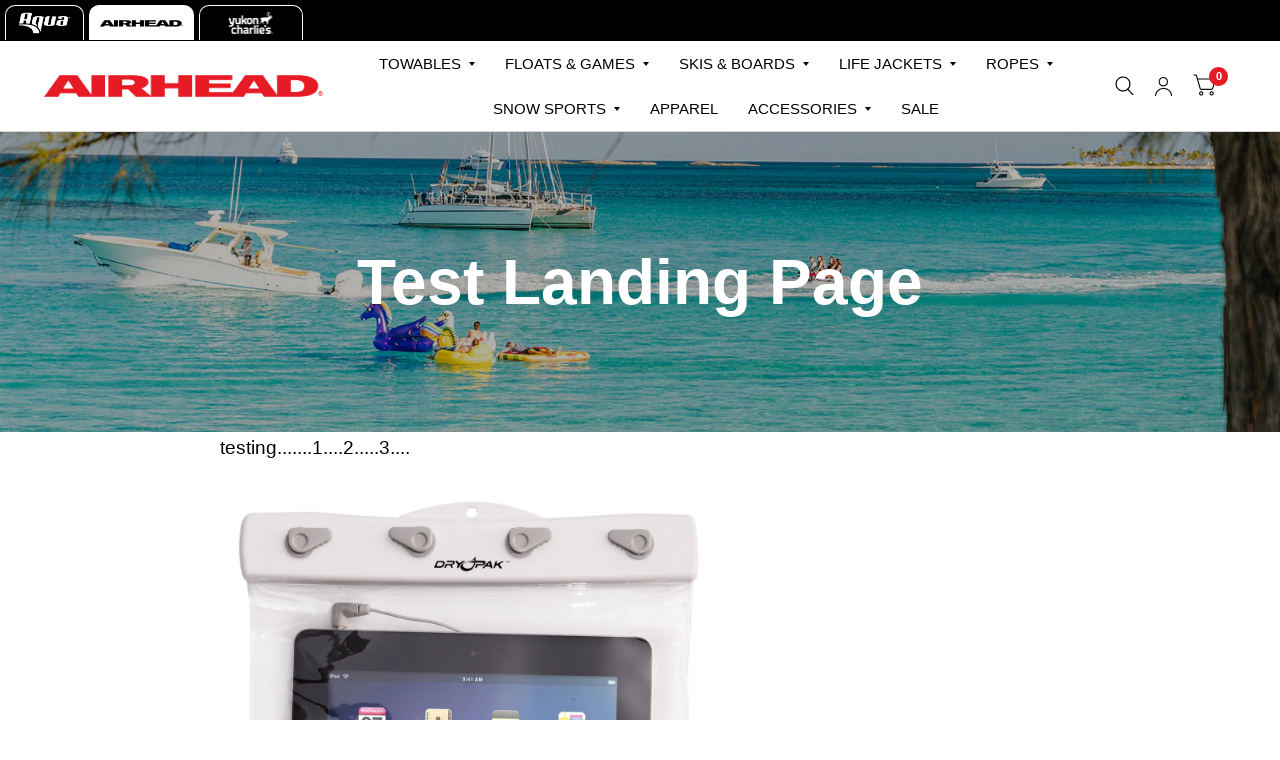

--- FILE ---
content_type: text/html; charset=utf-8
request_url: https://www.airhead.com/pages/promo-1
body_size: 31569
content:















<!doctype html><html class="no-js" lang="en" dir="ltr">
<head>
  <!-- Google Tag Manager -->
<script>(function(w,d,s,l,i){w[l]=w[l]||[];w[l].push({'gtm.start':
new Date().getTime(),event:'gtm.js'});var f=d.getElementsByTagName(s)[0],
j=d.createElement(s),dl=l!='dataLayer'?'&l='+l:'';j.async=true;j.src=
'https://www.googletagmanager.com/gtm.js?id='+i+dl;f.parentNode.insertBefore(j,f);
})(window,document,'script','dataLayer','GTM-KNFX929');</script>
<!-- End Google Tag Manager -->
  
  

	<meta charset="utf-8">
	<meta http-equiv="X-UA-Compatible" content="IE=edge,chrome=1">
	<meta name="viewport" content="width=device-width, initial-scale=1, maximum-scale=5, viewport-fit=cover">
	<meta name="theme-color" content="#ffffff">
	<link rel="canonical" href="https://www.airhead.com/pages/promo-1">
	<link rel="preconnect" href="https://cdn.shopify.com" crossorigin>
	<link rel="preload" as="style" href="//www.airhead.com/cdn/shop/t/77/assets/app.css?v=175076997600060595391701882664">



<link rel="preload" as="script" href="//www.airhead.com/cdn/shop/t/77/assets/animations.min.js?v=43857518744990237831701876305">

<link rel="preload" as="script" href="//www.airhead.com/cdn/shop/t/77/assets/vendor.min.js?v=78683302940824761911701876307">
<link rel="preload" as="script" href="//www.airhead.com/cdn/shop/t/77/assets/app.js?v=18738182259509659551701876306">

<script>
window.lazySizesConfig = window.lazySizesConfig || {};
window.lazySizesConfig.expand = 150;
window.lazySizesConfig.loadMode = 1;
window.lazySizesConfig.loadHidden = false;
</script>


	<link rel="icon" type="image/png" href="//www.airhead.com/cdn/shop/files/AHD_Favicon_Red.png?crop=center&height=32&v=1700669543&width=32">

	<title>
		Test Landing Page
		
		
		 &ndash; Airhead
	</title>

	
	<meta name="description" content="testing.......1....2.....3....">
	


<meta property="og:site_name" content="Airhead">
<meta property="og:url" content="https://www.airhead.com/pages/promo-1">
<meta property="og:title" content="Test Landing Page">
<meta property="og:type" content="website">
<meta property="og:description" content="testing.......1....2.....3...."><meta property="og:image" content="http://www.airhead.com/cdn/shop/files/Airhead-Towables-Floats-and-Family-Watersports-Fun_cb40f86f-54ea-46bb-be41-19f096229ba2.jpg?v=1631223381">
  <meta property="og:image:secure_url" content="https://www.airhead.com/cdn/shop/files/Airhead-Towables-Floats-and-Family-Watersports-Fun_cb40f86f-54ea-46bb-be41-19f096229ba2.jpg?v=1631223381">
  <meta property="og:image:width" content="1200">
  <meta property="og:image:height" content="628"><meta name="twitter:site" content="@Airhead_H2O"><meta name="twitter:card" content="summary_large_image">
<meta name="twitter:title" content="Test Landing Page">
<meta name="twitter:description" content="testing.......1....2.....3....">


	<link href="//www.airhead.com/cdn/shop/t/77/assets/app.css?v=175076997600060595391701882664" rel="stylesheet" type="text/css" media="all" />

	<style data-shopify>

      @font-face {
	font-family: "CampaignBold";
	src: url("https://cdn.shopify.com/s/files/1/0134/1272/8896/files/CampaignBold.woff2?v=1686660701") format("woff2");
    src: url("https://cdn.shopify.com/s/files/1/0134/1272/8896/files/CampaignBold.woff?v=1686660701") format("woff");
}
  @font-face {
	font-family: "ProximaNova-Regular";
	src: url("https://cdn.shopify.com/s/files/1/0134/1272/8896/files/ProximaNova-Regular.woff2?v=1686660701") format("woff2");
    src: url("https://cdn.shopify.com/s/files/1/0134/1272/8896/files/ProximaNova-Regular.woff?v=1686660702") format("woff");
}

  
	


		

h1,h2,h3,h4,h5,h6,
	.h1,.h2,.h3,.h4,.h5,.h6,
	.logolink.text-logo,
	.customer-addresses .my-address .address-index {
		font-style: normal;
		font-weight: 700;
		font-family: Helvetica, Arial, sans-serif;
	}
	body,
	.body-font,
	.thb-product-detail .product-title {
		font-style: normal;
		font-weight: 400;
		font-family: Helvetica, Arial, sans-serif;
	}
	:root {
		--font-body-scale: 1.1;
		--font-heading-scale: 1.0;
		--font-navigation-scale: 1.0;
		--font-product-title-scale: 1.0;
		--font-product-title-line-height-scale: 0.8;
		--button-letter-spacing: 0.0em;--bg-body: #ffffff;
			--bg-body-rgb: 255, 255, 255;
			--bg-color-side-panel-footer: #fafafa;--color-accent: #000000;
			--color-accent-rgb: 0, 0, 0;--color-accent2: #e71b25;--color-accent3: #d8d7d6;--color-border: #d8d7d6;--color-overlay-rgb: 0, 0, 0;--color-form-border: #d8d7d6;--color-announcement-bar-text: #ffffff;--color-announcement-bar-bg: #000000;--color-header-bg: #ffffff;
			--color-header-bg-rgb: 255, 255, 255;--color-header-text: #000000;
			--color-header-text-rgb: 0, 0, 0;--color-header-links: #000000;--color-header-links-hover: #e71b25;--color-header-icons: #000000;--solid-button-label: #ffffff;--outline-button-label: #e71b25;--color-price: #000000;--color-star: #fddc00;--section-spacing-mobile: 50px;--section-spacing-desktop: 0px;--button-border-radius: 0px;--color-badge-text: #ffffff;--color-badge-sold-out: #939393;--color-badge-sale: #e71b25;--badge-corner-radius: 3px;--color-inventory-instock: #75bb21;--color-inventory-lowstock: #ff4d00;--color-footer-bar-bg: #e71b25;--color-footer-bar-text: #ffffff;--color-footer-text: #757679;
			--color-footer-text-rgb: 117, 118, 121;--color-footer-link: #ffffff;--color-footer-link-hover: #e71b25;--color-footer-border: #ffffff;
			--color-footer-border-rgb: 255, 255, 255;--color-footer-bg: #000000;}
</style>


	<script>
		window.theme = window.theme || {};
		theme = {
			settings: {
				money_with_currency_format:"${{amount}}",
				cart_drawer:true},
			routes: {
				root_url: '/',
				cart_url: '/cart',
				cart_add_url: '/cart/add',
				search_url: '/search',
				collections_url: '/collections',
				cart_change_url: '/cart/change',
				cart_update_url: '/cart/update',
				predictive_search_url: '/search/suggest',
			},
			variantStrings: {
        addToCart: `Add to cart`,
        soldOut: `Sold Out`,
        unavailable: `Unavailable`,
      },
			strings: {
				requiresTerms: `You must agree with the terms and conditions of sales to check out`,
			}
		};
	</script>
	
  <script>window.performance && window.performance.mark && window.performance.mark('shopify.content_for_header.start');</script><meta name="google-site-verification" content="JDEqMxe75lNkCFuVKvhsoOxCVlU_OAfbOGvCJ0YKsCA">
<meta id="shopify-digital-wallet" name="shopify-digital-wallet" content="/13412728896/digital_wallets/dialog">
<meta name="shopify-checkout-api-token" content="2f1774a3f4d1307a9e712b30de88e952">
<meta id="in-context-paypal-metadata" data-shop-id="13412728896" data-venmo-supported="false" data-environment="production" data-locale="en_US" data-paypal-v4="true" data-currency="USD">
<script async="async" src="/checkouts/internal/preloads.js?locale=en-US"></script>
<link rel="preconnect" href="https://shop.app" crossorigin="anonymous">
<script async="async" src="https://shop.app/checkouts/internal/preloads.js?locale=en-US&shop_id=13412728896" crossorigin="anonymous"></script>
<script id="apple-pay-shop-capabilities" type="application/json">{"shopId":13412728896,"countryCode":"US","currencyCode":"USD","merchantCapabilities":["supports3DS"],"merchantId":"gid:\/\/shopify\/Shop\/13412728896","merchantName":"Airhead","requiredBillingContactFields":["postalAddress","email"],"requiredShippingContactFields":["postalAddress","email"],"shippingType":"shipping","supportedNetworks":["visa","masterCard","amex","discover","elo","jcb"],"total":{"type":"pending","label":"Airhead","amount":"1.00"},"shopifyPaymentsEnabled":true,"supportsSubscriptions":true}</script>
<script id="shopify-features" type="application/json">{"accessToken":"2f1774a3f4d1307a9e712b30de88e952","betas":["rich-media-storefront-analytics"],"domain":"www.airhead.com","predictiveSearch":true,"shopId":13412728896,"locale":"en"}</script>
<script>var Shopify = Shopify || {};
Shopify.shop = "airhead-sports-group.myshopify.com";
Shopify.locale = "en";
Shopify.currency = {"active":"USD","rate":"1.0"};
Shopify.country = "US";
Shopify.theme = {"name":"Airhead - Habitat 2.4.0","id":123165409379,"schema_name":"Habitat","schema_version":"2.4.0","theme_store_id":1581,"role":"main"};
Shopify.theme.handle = "null";
Shopify.theme.style = {"id":null,"handle":null};
Shopify.cdnHost = "www.airhead.com/cdn";
Shopify.routes = Shopify.routes || {};
Shopify.routes.root = "/";</script>
<script type="module">!function(o){(o.Shopify=o.Shopify||{}).modules=!0}(window);</script>
<script>!function(o){function n(){var o=[];function n(){o.push(Array.prototype.slice.apply(arguments))}return n.q=o,n}var t=o.Shopify=o.Shopify||{};t.loadFeatures=n(),t.autoloadFeatures=n()}(window);</script>
<script>
  window.ShopifyPay = window.ShopifyPay || {};
  window.ShopifyPay.apiHost = "shop.app\/pay";
  window.ShopifyPay.redirectState = null;
</script>
<script id="shop-js-analytics" type="application/json">{"pageType":"page"}</script>
<script defer="defer" async type="module" src="//www.airhead.com/cdn/shopifycloud/shop-js/modules/v2/client.init-shop-cart-sync_DtuiiIyl.en.esm.js"></script>
<script defer="defer" async type="module" src="//www.airhead.com/cdn/shopifycloud/shop-js/modules/v2/chunk.common_CUHEfi5Q.esm.js"></script>
<script type="module">
  await import("//www.airhead.com/cdn/shopifycloud/shop-js/modules/v2/client.init-shop-cart-sync_DtuiiIyl.en.esm.js");
await import("//www.airhead.com/cdn/shopifycloud/shop-js/modules/v2/chunk.common_CUHEfi5Q.esm.js");

  window.Shopify.SignInWithShop?.initShopCartSync?.({"fedCMEnabled":true,"windoidEnabled":true});

</script>
<script>
  window.Shopify = window.Shopify || {};
  if (!window.Shopify.featureAssets) window.Shopify.featureAssets = {};
  window.Shopify.featureAssets['shop-js'] = {"shop-cart-sync":["modules/v2/client.shop-cart-sync_DFoTY42P.en.esm.js","modules/v2/chunk.common_CUHEfi5Q.esm.js"],"init-fed-cm":["modules/v2/client.init-fed-cm_D2UNy1i2.en.esm.js","modules/v2/chunk.common_CUHEfi5Q.esm.js"],"init-shop-email-lookup-coordinator":["modules/v2/client.init-shop-email-lookup-coordinator_BQEe2rDt.en.esm.js","modules/v2/chunk.common_CUHEfi5Q.esm.js"],"shop-cash-offers":["modules/v2/client.shop-cash-offers_3CTtReFF.en.esm.js","modules/v2/chunk.common_CUHEfi5Q.esm.js","modules/v2/chunk.modal_BewljZkx.esm.js"],"shop-button":["modules/v2/client.shop-button_C6oxCjDL.en.esm.js","modules/v2/chunk.common_CUHEfi5Q.esm.js"],"init-windoid":["modules/v2/client.init-windoid_5pix8xhK.en.esm.js","modules/v2/chunk.common_CUHEfi5Q.esm.js"],"avatar":["modules/v2/client.avatar_BTnouDA3.en.esm.js"],"init-shop-cart-sync":["modules/v2/client.init-shop-cart-sync_DtuiiIyl.en.esm.js","modules/v2/chunk.common_CUHEfi5Q.esm.js"],"shop-toast-manager":["modules/v2/client.shop-toast-manager_BYv_8cH1.en.esm.js","modules/v2/chunk.common_CUHEfi5Q.esm.js"],"pay-button":["modules/v2/client.pay-button_FnF9EIkY.en.esm.js","modules/v2/chunk.common_CUHEfi5Q.esm.js"],"shop-login-button":["modules/v2/client.shop-login-button_CH1KUpOf.en.esm.js","modules/v2/chunk.common_CUHEfi5Q.esm.js","modules/v2/chunk.modal_BewljZkx.esm.js"],"init-customer-accounts-sign-up":["modules/v2/client.init-customer-accounts-sign-up_aj7QGgYS.en.esm.js","modules/v2/client.shop-login-button_CH1KUpOf.en.esm.js","modules/v2/chunk.common_CUHEfi5Q.esm.js","modules/v2/chunk.modal_BewljZkx.esm.js"],"init-shop-for-new-customer-accounts":["modules/v2/client.init-shop-for-new-customer-accounts_NbnYRf_7.en.esm.js","modules/v2/client.shop-login-button_CH1KUpOf.en.esm.js","modules/v2/chunk.common_CUHEfi5Q.esm.js","modules/v2/chunk.modal_BewljZkx.esm.js"],"init-customer-accounts":["modules/v2/client.init-customer-accounts_ppedhqCH.en.esm.js","modules/v2/client.shop-login-button_CH1KUpOf.en.esm.js","modules/v2/chunk.common_CUHEfi5Q.esm.js","modules/v2/chunk.modal_BewljZkx.esm.js"],"shop-follow-button":["modules/v2/client.shop-follow-button_CMIBBa6u.en.esm.js","modules/v2/chunk.common_CUHEfi5Q.esm.js","modules/v2/chunk.modal_BewljZkx.esm.js"],"lead-capture":["modules/v2/client.lead-capture_But0hIyf.en.esm.js","modules/v2/chunk.common_CUHEfi5Q.esm.js","modules/v2/chunk.modal_BewljZkx.esm.js"],"checkout-modal":["modules/v2/client.checkout-modal_BBxc70dQ.en.esm.js","modules/v2/chunk.common_CUHEfi5Q.esm.js","modules/v2/chunk.modal_BewljZkx.esm.js"],"shop-login":["modules/v2/client.shop-login_hM3Q17Kl.en.esm.js","modules/v2/chunk.common_CUHEfi5Q.esm.js","modules/v2/chunk.modal_BewljZkx.esm.js"],"payment-terms":["modules/v2/client.payment-terms_CAtGlQYS.en.esm.js","modules/v2/chunk.common_CUHEfi5Q.esm.js","modules/v2/chunk.modal_BewljZkx.esm.js"]};
</script>
<script>(function() {
  var isLoaded = false;
  function asyncLoad() {
    if (isLoaded) return;
    isLoaded = true;
    var urls = ["https:\/\/s3-us-west-2.amazonaws.com\/da-restock\/da-restock.js?shop=airhead-sports-group.myshopify.com","https:\/\/cookie-bar.salessquad.co.uk\/scripts\/fcb_b3bdd6fad3071d95ab96397838f9142f.js?shop=airhead-sports-group.myshopify.com","\/\/cdn.shopify.com\/proxy\/c249318fc18cd2e183894fd9f3de7ec7ad9fb7f8fbdf10020bbc1d8109b1f730\/apps.bazaarvoice.com\/deployments\/airhead\/main_site\/production\/en_US\/bv.js?shop=airhead-sports-group.myshopify.com\u0026sp-cache-control=cHVibGljLCBtYXgtYWdlPTkwMA","https:\/\/cdn.attn.tv\/airhead\/dtag.js?shop=airhead-sports-group.myshopify.com","https:\/\/na.shgcdn3.com\/pixel-collector.js?shop=airhead-sports-group.myshopify.com"];
    for (var i = 0; i < urls.length; i++) {
      var s = document.createElement('script');
      s.type = 'text/javascript';
      s.async = true;
      s.src = urls[i];
      var x = document.getElementsByTagName('script')[0];
      x.parentNode.insertBefore(s, x);
    }
  };
  if(window.attachEvent) {
    window.attachEvent('onload', asyncLoad);
  } else {
    window.addEventListener('load', asyncLoad, false);
  }
})();</script>
<script id="__st">var __st={"a":13412728896,"offset":-25200,"reqid":"04a5c9c1-660c-41d1-a24e-8b7cdb067b3e-1766607563","pageurl":"www.airhead.com\/pages\/promo-1","s":"pages-24684625984","u":"cf7f75cba904","p":"page","rtyp":"page","rid":24684625984};</script>
<script>window.ShopifyPaypalV4VisibilityTracking = true;</script>
<script id="captcha-bootstrap">!function(){'use strict';const t='contact',e='account',n='new_comment',o=[[t,t],['blogs',n],['comments',n],[t,'customer']],c=[[e,'customer_login'],[e,'guest_login'],[e,'recover_customer_password'],[e,'create_customer']],r=t=>t.map((([t,e])=>`form[action*='/${t}']:not([data-nocaptcha='true']) input[name='form_type'][value='${e}']`)).join(','),a=t=>()=>t?[...document.querySelectorAll(t)].map((t=>t.form)):[];function s(){const t=[...o],e=r(t);return a(e)}const i='password',u='form_key',d=['recaptcha-v3-token','g-recaptcha-response','h-captcha-response',i],f=()=>{try{return window.sessionStorage}catch{return}},m='__shopify_v',_=t=>t.elements[u];function p(t,e,n=!1){try{const o=window.sessionStorage,c=JSON.parse(o.getItem(e)),{data:r}=function(t){const{data:e,action:n}=t;return t[m]||n?{data:e,action:n}:{data:t,action:n}}(c);for(const[e,n]of Object.entries(r))t.elements[e]&&(t.elements[e].value=n);n&&o.removeItem(e)}catch(o){console.error('form repopulation failed',{error:o})}}const l='form_type',E='cptcha';function T(t){t.dataset[E]=!0}const w=window,h=w.document,L='Shopify',v='ce_forms',y='captcha';let A=!1;((t,e)=>{const n=(g='f06e6c50-85a8-45c8-87d0-21a2b65856fe',I='https://cdn.shopify.com/shopifycloud/storefront-forms-hcaptcha/ce_storefront_forms_captcha_hcaptcha.v1.5.2.iife.js',D={infoText:'Protected by hCaptcha',privacyText:'Privacy',termsText:'Terms'},(t,e,n)=>{const o=w[L][v],c=o.bindForm;if(c)return c(t,g,e,D).then(n);var r;o.q.push([[t,g,e,D],n]),r=I,A||(h.body.append(Object.assign(h.createElement('script'),{id:'captcha-provider',async:!0,src:r})),A=!0)});var g,I,D;w[L]=w[L]||{},w[L][v]=w[L][v]||{},w[L][v].q=[],w[L][y]=w[L][y]||{},w[L][y].protect=function(t,e){n(t,void 0,e),T(t)},Object.freeze(w[L][y]),function(t,e,n,w,h,L){const[v,y,A,g]=function(t,e,n){const i=e?o:[],u=t?c:[],d=[...i,...u],f=r(d),m=r(i),_=r(d.filter((([t,e])=>n.includes(e))));return[a(f),a(m),a(_),s()]}(w,h,L),I=t=>{const e=t.target;return e instanceof HTMLFormElement?e:e&&e.form},D=t=>v().includes(t);t.addEventListener('submit',(t=>{const e=I(t);if(!e)return;const n=D(e)&&!e.dataset.hcaptchaBound&&!e.dataset.recaptchaBound,o=_(e),c=g().includes(e)&&(!o||!o.value);(n||c)&&t.preventDefault(),c&&!n&&(function(t){try{if(!f())return;!function(t){const e=f();if(!e)return;const n=_(t);if(!n)return;const o=n.value;o&&e.removeItem(o)}(t);const e=Array.from(Array(32),(()=>Math.random().toString(36)[2])).join('');!function(t,e){_(t)||t.append(Object.assign(document.createElement('input'),{type:'hidden',name:u})),t.elements[u].value=e}(t,e),function(t,e){const n=f();if(!n)return;const o=[...t.querySelectorAll(`input[type='${i}']`)].map((({name:t})=>t)),c=[...d,...o],r={};for(const[a,s]of new FormData(t).entries())c.includes(a)||(r[a]=s);n.setItem(e,JSON.stringify({[m]:1,action:t.action,data:r}))}(t,e)}catch(e){console.error('failed to persist form',e)}}(e),e.submit())}));const S=(t,e)=>{t&&!t.dataset[E]&&(n(t,e.some((e=>e===t))),T(t))};for(const o of['focusin','change'])t.addEventListener(o,(t=>{const e=I(t);D(e)&&S(e,y())}));const B=e.get('form_key'),M=e.get(l),P=B&&M;t.addEventListener('DOMContentLoaded',(()=>{const t=y();if(P)for(const e of t)e.elements[l].value===M&&p(e,B);[...new Set([...A(),...v().filter((t=>'true'===t.dataset.shopifyCaptcha))])].forEach((e=>S(e,t)))}))}(h,new URLSearchParams(w.location.search),n,t,e,['guest_login'])})(!0,!0)}();</script>
<script integrity="sha256-4kQ18oKyAcykRKYeNunJcIwy7WH5gtpwJnB7kiuLZ1E=" data-source-attribution="shopify.loadfeatures" defer="defer" src="//www.airhead.com/cdn/shopifycloud/storefront/assets/storefront/load_feature-a0a9edcb.js" crossorigin="anonymous"></script>
<script crossorigin="anonymous" defer="defer" src="//www.airhead.com/cdn/shopifycloud/storefront/assets/shopify_pay/storefront-65b4c6d7.js?v=20250812"></script>
<script data-source-attribution="shopify.dynamic_checkout.dynamic.init">var Shopify=Shopify||{};Shopify.PaymentButton=Shopify.PaymentButton||{isStorefrontPortableWallets:!0,init:function(){window.Shopify.PaymentButton.init=function(){};var t=document.createElement("script");t.src="https://www.airhead.com/cdn/shopifycloud/portable-wallets/latest/portable-wallets.en.js",t.type="module",document.head.appendChild(t)}};
</script>
<script data-source-attribution="shopify.dynamic_checkout.buyer_consent">
  function portableWalletsHideBuyerConsent(e){var t=document.getElementById("shopify-buyer-consent"),n=document.getElementById("shopify-subscription-policy-button");t&&n&&(t.classList.add("hidden"),t.setAttribute("aria-hidden","true"),n.removeEventListener("click",e))}function portableWalletsShowBuyerConsent(e){var t=document.getElementById("shopify-buyer-consent"),n=document.getElementById("shopify-subscription-policy-button");t&&n&&(t.classList.remove("hidden"),t.removeAttribute("aria-hidden"),n.addEventListener("click",e))}window.Shopify?.PaymentButton&&(window.Shopify.PaymentButton.hideBuyerConsent=portableWalletsHideBuyerConsent,window.Shopify.PaymentButton.showBuyerConsent=portableWalletsShowBuyerConsent);
</script>
<script data-source-attribution="shopify.dynamic_checkout.cart.bootstrap">document.addEventListener("DOMContentLoaded",(function(){function t(){return document.querySelector("shopify-accelerated-checkout-cart, shopify-accelerated-checkout")}if(t())Shopify.PaymentButton.init();else{new MutationObserver((function(e,n){t()&&(Shopify.PaymentButton.init(),n.disconnect())})).observe(document.body,{childList:!0,subtree:!0})}}));
</script>
<link id="shopify-accelerated-checkout-styles" rel="stylesheet" media="screen" href="https://www.airhead.com/cdn/shopifycloud/portable-wallets/latest/accelerated-checkout-backwards-compat.css" crossorigin="anonymous">
<style id="shopify-accelerated-checkout-cart">
        #shopify-buyer-consent {
  margin-top: 1em;
  display: inline-block;
  width: 100%;
}

#shopify-buyer-consent.hidden {
  display: none;
}

#shopify-subscription-policy-button {
  background: none;
  border: none;
  padding: 0;
  text-decoration: underline;
  font-size: inherit;
  cursor: pointer;
}

#shopify-subscription-policy-button::before {
  box-shadow: none;
}

      </style>

<script>window.performance && window.performance.mark && window.performance.mark('shopify.content_for_header.end');</script>
  





  <script type="text/javascript">
    
      window.__shgMoneyFormat = window.__shgMoneyFormat || {"CAD":{"currency":"CAD","currency_symbol":"$","currency_symbol_location":"left","decimal_places":2,"decimal_separator":".","thousands_separator":","},"USD":{"currency":"USD","currency_symbol":"$","currency_symbol_location":"left","decimal_places":2,"decimal_separator":".","thousands_separator":","}};
    
    window.__shgCurrentCurrencyCode = window.__shgCurrentCurrencyCode || {
      currency: "USD",
      currency_symbol: "$",
      decimal_separator: ".",
      thousands_separator: ",",
      decimal_places: 2,
      currency_symbol_location: "left"
    };
  </script>


 <!-- Header hook for plugins -->

	<script>document.documentElement.className = document.documentElement.className.replace('no-js', 'js');</script>

  

<script type="text/javascript">
  
    window.SHG_CUSTOMER = null;
  
</script>







<!-- BEGIN app block: shopify://apps/warnify-pro-warnings/blocks/main/b82106ea-6172-4ab0-814f-17df1cb2b18a --><!-- BEGIN app snippet: cart -->
<script>    var Elspw = {        params: {            money_format: "${{amount}}",            cart: {                "total_price" : 0,                "attributes": {},                "items" : [                ]            }        }    };</script>
<!-- END app snippet --><!-- BEGIN app snippet: settings -->
  <script>    (function(){      Elspw.loadScript=function(a,b){var c=document.createElement("script");c.type="text/javascript",c.readyState?c.onreadystatechange=function(){"loaded"!=c.readyState&&"complete"!=c.readyState||(c.onreadystatechange=null,b())}:c.onload=function(){b()},c.src=a,document.getElementsByTagName("head")[0].appendChild(c)};      Elspw.config= {"enabled":true,"button":"form[action=\"/cart/add\"] [type=submit], form[action=\"/cart/add\"] .shopify-payment-button__button","css":"","tag":"Els PW","alerts":[{"id":5903,"shop_id":5266,"enabled":1,"name":"Watermat","settings":{"checkout_allowed":"1","line_item_property":"You have agreed to our Watermat Shipping and Returns policy"},"design_settings":"","checkout_settings":null,"message":"<h2 style=\"text-align: left;\">IMPORTANT NOTICE REGARDING SHIPPING &amp; RETURNS FOR WATERMATS</h2>\r\n<div class=\"BlockContent\">\r\n<p style=\"text-align: left;\"><strong>SHIPPING &amp; RETURNS</strong></p>\r\n<p style=\"text-align: left;\">WaterMat orders are shipped via Special Carrier/Truck on Monday, Wednesday and Fridays (non-holiday) only. The daily cutoff time for the same day shipment for all orders is 10:00 AM MST. Orders received after 10:00AM will be shipped on the next possible shipping day. Delivery transit time starts once the carrier has picked up the package.</p>\r\n<ul style=\"text-align: left;\">\r\n<li>Transit time will vary and may be up to 10 days. Refunds for delivery delays will NOT be provided.</li>\r\n<li>Customers are required to be present and sign for the delivery.</li>\r\n<li>The Carrier will arrange a delivery appointment with a 4-hour appointment window.</li>\r\n<li>If after 3 attempts, the Carrier is unable to set a delivery appointment, the Product will be shipped back to the Seller and the Customer may be charged the cost of shipping.*</li>\r\n<li>The Carrier&rsquo;s driver will move the product to the first dry door (garage, inside front door/porch door of the Customer&rsquo;s choosing.**</li>\r\n<li>The Customer&rsquo;s signature for the delivery is required.</li>\r\n</ul>\r\n<p style=\"text-align: left;\">*Re-delivery&nbsp;fees vary and may apply to which will be covered at customer&rsquo;s expense.</p>\r\n<p style=\"text-align: left;\">** Inside delivery varies and fee may applied to which will be covered at customer&rsquo;s expense.</p>\r\n<p style=\"text-align: left;\"><strong>Damaged Items Upon Delivery</strong></p>\r\n<p style=\"text-align: left;\">Before accepting delivery of your WaterMat product, please inspect the box for any rips, punctures, or damage from transport.&nbsp;<strong>Please document any box damage on the freight bill in order to file a claim.</strong></p>\r\n<p style=\"text-align: left;\"><strong><em>Please call Customer Service at 800-624-1297 to report a damaged delivery.</em></strong></p>\r\n<ul style=\"text-align: left;\">\r\n<li>You must contact us within 24 hours of receiving your product to claim an item as damaged.</li>\r\n<li>Please take pictures and retain all original packaging including the shipment box/pack, as this will assist filing a claim.</li>\r\n<li>Depending on the nature of the damaged item, we will either e-mail you a shipping label or send you a replacement product with a shipping label for the defective item to be sent back.</li>\r\n<li>We will not be held responsible for the shipping of a damaged item back to us if you do not opt for a replacement.</li>\r\n<li>If our Customer Service department finds that the item is not damaged, you may be responsible for additional shipping costs as well as a 10-30% re-stocking fee.</li>\r\n</ul>\r\n<p style=\"text-align: left;\"><strong>Return Policy and Instructions</strong></p>\r\n<p style=\"text-align: left;\">Our goal is to provide our customers with the best products available. We conduct extensive testing on each product to look for the best compatibility, fit, finish, ease of use and quality.</p>\r\n<p style=\"text-align: left;\">In the event you are dissatisfied with a WaterMat product, please&nbsp;<a title=\"Link to Airhead Contact Us Page\" href=\"https://airhead-sports-group.myshopify.com/pages/customer-service-listing\">contact us</a>&nbsp;within&nbsp;<strong>30 days&nbsp;</strong>of the shipment date for an RMA (Return Merchandise Authorization) number so that we can ensure proper tracking of your return.</p>\r\n<ul style=\"text-align: left;\">\r\n<li>You must contact us within&nbsp;<strong>30 days</strong>&nbsp;from the date you receive your WaterMat to process your return.</li>\r\n<li>Once we receive your RMA request, we will issue an RMA instructional e-mail, which will explain how and where to ship the returned items to.</li>\r\n<li>Please check your spam/junk mail folder for the instructional e-mail</li>\r\n<li>After we receive your return, please allow 10 business days for us to process your transaction.&nbsp;</li>\r\n<li>Shipping charges will NOT be refunded (this includes the original shipping charge and the return shipping charge***).</li>\r\n<li>Any packages shipped to us without an RMA will be refused at time of delivery.</li>\r\n<li>All returns have a 10-30% re-stocking fee, unless they were damaged in transit or are defective.</li>\r\n<li>All sales on clearance items are final and are not returnable.</li>\r\n</ul>\r\n<p style=\"text-align: left;\">***Customer is responsible for return shipping. Freight quote will be provided upon RMA being issued if desired.</p>\r\n</div>","based_on":"products","one_time":0,"geo_enabled":0,"geo":{"countries":["US"],"provinces":{"US":["CA"]}},"created_at":"2019-03-15T21:15:34.000000Z","updated_at":"2019-05-10T03:50:28.000000Z","tag":"Els PW 5903"}],"grid_enabled":1,"cdn":"https://s3.amazonaws.com/els-apps/product-warnings/","theme_app_extensions_enabled":1} ;    })(Elspw)  </script>  <script defer src="https://cdn.shopify.com/extensions/019a9bbd-fa61-76ab-a1b8-1e402579e20d/cli-19/assets/app.js"></script>

<script>
  Elspw.params.elsGeoScriptPath = "https://cdn.shopify.com/extensions/019a9bbd-fa61-76ab-a1b8-1e402579e20d/cli-19/assets/els.geo.js";
  Elspw.params.remodalScriptPath = "https://cdn.shopify.com/extensions/019a9bbd-fa61-76ab-a1b8-1e402579e20d/cli-19/assets/remodal.js";
  Elspw.params.cssPath = "https://cdn.shopify.com/extensions/019a9bbd-fa61-76ab-a1b8-1e402579e20d/cli-19/assets/app.css";
</script><!-- END app snippet --><!-- BEGIN app snippet: elspw-jsons -->





<!-- END app snippet -->


<!-- END app block --><!-- BEGIN app block: shopify://apps/attentive/blocks/attn-tag/8df62c72-8fe4-407e-a5b3-72132be30a0d --><script type="text/javascript" src="https://cdn.attn.tv/airhead/dtag.js?source=app-embed" defer="defer"></script>


<!-- END app block --><!-- BEGIN app block: shopify://apps/klaviyo-email-marketing-sms/blocks/klaviyo-onsite-embed/2632fe16-c075-4321-a88b-50b567f42507 -->












  <script async src="https://static.klaviyo.com/onsite/js/U5PWqU/klaviyo.js?company_id=U5PWqU"></script>
  <script>!function(){if(!window.klaviyo){window._klOnsite=window._klOnsite||[];try{window.klaviyo=new Proxy({},{get:function(n,i){return"push"===i?function(){var n;(n=window._klOnsite).push.apply(n,arguments)}:function(){for(var n=arguments.length,o=new Array(n),w=0;w<n;w++)o[w]=arguments[w];var t="function"==typeof o[o.length-1]?o.pop():void 0,e=new Promise((function(n){window._klOnsite.push([i].concat(o,[function(i){t&&t(i),n(i)}]))}));return e}}})}catch(n){window.klaviyo=window.klaviyo||[],window.klaviyo.push=function(){var n;(n=window._klOnsite).push.apply(n,arguments)}}}}();</script>

  




  <script>
    window.klaviyoReviewsProductDesignMode = false
  </script>







<!-- END app block --><link href="https://monorail-edge.shopifysvc.com" rel="dns-prefetch">
<script>(function(){if ("sendBeacon" in navigator && "performance" in window) {try {var session_token_from_headers = performance.getEntriesByType('navigation')[0].serverTiming.find(x => x.name == '_s').description;} catch {var session_token_from_headers = undefined;}var session_cookie_matches = document.cookie.match(/_shopify_s=([^;]*)/);var session_token_from_cookie = session_cookie_matches && session_cookie_matches.length === 2 ? session_cookie_matches[1] : "";var session_token = session_token_from_headers || session_token_from_cookie || "";function handle_abandonment_event(e) {var entries = performance.getEntries().filter(function(entry) {return /monorail-edge.shopifysvc.com/.test(entry.name);});if (!window.abandonment_tracked && entries.length === 0) {window.abandonment_tracked = true;var currentMs = Date.now();var navigation_start = performance.timing.navigationStart;var payload = {shop_id: 13412728896,url: window.location.href,navigation_start,duration: currentMs - navigation_start,session_token,page_type: "page"};window.navigator.sendBeacon("https://monorail-edge.shopifysvc.com/v1/produce", JSON.stringify({schema_id: "online_store_buyer_site_abandonment/1.1",payload: payload,metadata: {event_created_at_ms: currentMs,event_sent_at_ms: currentMs}}));}}window.addEventListener('pagehide', handle_abandonment_event);}}());</script>
<script id="web-pixels-manager-setup">(function e(e,d,r,n,o){if(void 0===o&&(o={}),!Boolean(null===(a=null===(i=window.Shopify)||void 0===i?void 0:i.analytics)||void 0===a?void 0:a.replayQueue)){var i,a;window.Shopify=window.Shopify||{};var t=window.Shopify;t.analytics=t.analytics||{};var s=t.analytics;s.replayQueue=[],s.publish=function(e,d,r){return s.replayQueue.push([e,d,r]),!0};try{self.performance.mark("wpm:start")}catch(e){}var l=function(){var e={modern:/Edge?\/(1{2}[4-9]|1[2-9]\d|[2-9]\d{2}|\d{4,})\.\d+(\.\d+|)|Firefox\/(1{2}[4-9]|1[2-9]\d|[2-9]\d{2}|\d{4,})\.\d+(\.\d+|)|Chrom(ium|e)\/(9{2}|\d{3,})\.\d+(\.\d+|)|(Maci|X1{2}).+ Version\/(15\.\d+|(1[6-9]|[2-9]\d|\d{3,})\.\d+)([,.]\d+|)( \(\w+\)|)( Mobile\/\w+|) Safari\/|Chrome.+OPR\/(9{2}|\d{3,})\.\d+\.\d+|(CPU[ +]OS|iPhone[ +]OS|CPU[ +]iPhone|CPU IPhone OS|CPU iPad OS)[ +]+(15[._]\d+|(1[6-9]|[2-9]\d|\d{3,})[._]\d+)([._]\d+|)|Android:?[ /-](13[3-9]|1[4-9]\d|[2-9]\d{2}|\d{4,})(\.\d+|)(\.\d+|)|Android.+Firefox\/(13[5-9]|1[4-9]\d|[2-9]\d{2}|\d{4,})\.\d+(\.\d+|)|Android.+Chrom(ium|e)\/(13[3-9]|1[4-9]\d|[2-9]\d{2}|\d{4,})\.\d+(\.\d+|)|SamsungBrowser\/([2-9]\d|\d{3,})\.\d+/,legacy:/Edge?\/(1[6-9]|[2-9]\d|\d{3,})\.\d+(\.\d+|)|Firefox\/(5[4-9]|[6-9]\d|\d{3,})\.\d+(\.\d+|)|Chrom(ium|e)\/(5[1-9]|[6-9]\d|\d{3,})\.\d+(\.\d+|)([\d.]+$|.*Safari\/(?![\d.]+ Edge\/[\d.]+$))|(Maci|X1{2}).+ Version\/(10\.\d+|(1[1-9]|[2-9]\d|\d{3,})\.\d+)([,.]\d+|)( \(\w+\)|)( Mobile\/\w+|) Safari\/|Chrome.+OPR\/(3[89]|[4-9]\d|\d{3,})\.\d+\.\d+|(CPU[ +]OS|iPhone[ +]OS|CPU[ +]iPhone|CPU IPhone OS|CPU iPad OS)[ +]+(10[._]\d+|(1[1-9]|[2-9]\d|\d{3,})[._]\d+)([._]\d+|)|Android:?[ /-](13[3-9]|1[4-9]\d|[2-9]\d{2}|\d{4,})(\.\d+|)(\.\d+|)|Mobile Safari.+OPR\/([89]\d|\d{3,})\.\d+\.\d+|Android.+Firefox\/(13[5-9]|1[4-9]\d|[2-9]\d{2}|\d{4,})\.\d+(\.\d+|)|Android.+Chrom(ium|e)\/(13[3-9]|1[4-9]\d|[2-9]\d{2}|\d{4,})\.\d+(\.\d+|)|Android.+(UC? ?Browser|UCWEB|U3)[ /]?(15\.([5-9]|\d{2,})|(1[6-9]|[2-9]\d|\d{3,})\.\d+)\.\d+|SamsungBrowser\/(5\.\d+|([6-9]|\d{2,})\.\d+)|Android.+MQ{2}Browser\/(14(\.(9|\d{2,})|)|(1[5-9]|[2-9]\d|\d{3,})(\.\d+|))(\.\d+|)|K[Aa][Ii]OS\/(3\.\d+|([4-9]|\d{2,})\.\d+)(\.\d+|)/},d=e.modern,r=e.legacy,n=navigator.userAgent;return n.match(d)?"modern":n.match(r)?"legacy":"unknown"}(),u="modern"===l?"modern":"legacy",c=(null!=n?n:{modern:"",legacy:""})[u],f=function(e){return[e.baseUrl,"/wpm","/b",e.hashVersion,"modern"===e.buildTarget?"m":"l",".js"].join("")}({baseUrl:d,hashVersion:r,buildTarget:u}),m=function(e){var d=e.version,r=e.bundleTarget,n=e.surface,o=e.pageUrl,i=e.monorailEndpoint;return{emit:function(e){var a=e.status,t=e.errorMsg,s=(new Date).getTime(),l=JSON.stringify({metadata:{event_sent_at_ms:s},events:[{schema_id:"web_pixels_manager_load/3.1",payload:{version:d,bundle_target:r,page_url:o,status:a,surface:n,error_msg:t},metadata:{event_created_at_ms:s}}]});if(!i)return console&&console.warn&&console.warn("[Web Pixels Manager] No Monorail endpoint provided, skipping logging."),!1;try{return self.navigator.sendBeacon.bind(self.navigator)(i,l)}catch(e){}var u=new XMLHttpRequest;try{return u.open("POST",i,!0),u.setRequestHeader("Content-Type","text/plain"),u.send(l),!0}catch(e){return console&&console.warn&&console.warn("[Web Pixels Manager] Got an unhandled error while logging to Monorail."),!1}}}}({version:r,bundleTarget:l,surface:e.surface,pageUrl:self.location.href,monorailEndpoint:e.monorailEndpoint});try{o.browserTarget=l,function(e){var d=e.src,r=e.async,n=void 0===r||r,o=e.onload,i=e.onerror,a=e.sri,t=e.scriptDataAttributes,s=void 0===t?{}:t,l=document.createElement("script"),u=document.querySelector("head"),c=document.querySelector("body");if(l.async=n,l.src=d,a&&(l.integrity=a,l.crossOrigin="anonymous"),s)for(var f in s)if(Object.prototype.hasOwnProperty.call(s,f))try{l.dataset[f]=s[f]}catch(e){}if(o&&l.addEventListener("load",o),i&&l.addEventListener("error",i),u)u.appendChild(l);else{if(!c)throw new Error("Did not find a head or body element to append the script");c.appendChild(l)}}({src:f,async:!0,onload:function(){if(!function(){var e,d;return Boolean(null===(d=null===(e=window.Shopify)||void 0===e?void 0:e.analytics)||void 0===d?void 0:d.initialized)}()){var d=window.webPixelsManager.init(e)||void 0;if(d){var r=window.Shopify.analytics;r.replayQueue.forEach((function(e){var r=e[0],n=e[1],o=e[2];d.publishCustomEvent(r,n,o)})),r.replayQueue=[],r.publish=d.publishCustomEvent,r.visitor=d.visitor,r.initialized=!0}}},onerror:function(){return m.emit({status:"failed",errorMsg:"".concat(f," has failed to load")})},sri:function(e){var d=/^sha384-[A-Za-z0-9+/=]+$/;return"string"==typeof e&&d.test(e)}(c)?c:"",scriptDataAttributes:o}),m.emit({status:"loading"})}catch(e){m.emit({status:"failed",errorMsg:(null==e?void 0:e.message)||"Unknown error"})}}})({shopId: 13412728896,storefrontBaseUrl: "https://www.airhead.com",extensionsBaseUrl: "https://extensions.shopifycdn.com/cdn/shopifycloud/web-pixels-manager",monorailEndpoint: "https://monorail-edge.shopifysvc.com/unstable/produce_batch",surface: "storefront-renderer",enabledBetaFlags: ["2dca8a86","a0d5f9d2"],webPixelsConfigList: [{"id":"1093795939","configuration":"{\"accountID\":\"U5PWqU\",\"webPixelConfig\":\"eyJlbmFibGVBZGRlZFRvQ2FydEV2ZW50cyI6IHRydWV9\"}","eventPayloadVersion":"v1","runtimeContext":"STRICT","scriptVersion":"524f6c1ee37bacdca7657a665bdca589","type":"APP","apiClientId":123074,"privacyPurposes":["ANALYTICS","MARKETING"],"dataSharingAdjustments":{"protectedCustomerApprovalScopes":["read_customer_address","read_customer_email","read_customer_name","read_customer_personal_data","read_customer_phone"]}},{"id":"785219683","configuration":"{\"site_id\":\"fdde9041-a70f-4de6-a504-a9563fc975c5\",\"analytics_endpoint\":\"https:\\\/\\\/na.shgcdn3.com\"}","eventPayloadVersion":"v1","runtimeContext":"STRICT","scriptVersion":"695709fc3f146fa50a25299517a954f2","type":"APP","apiClientId":1158168,"privacyPurposes":["ANALYTICS","MARKETING","SALE_OF_DATA"],"dataSharingAdjustments":{"protectedCustomerApprovalScopes":["read_customer_personal_data"]}},{"id":"752386147","configuration":"{\"env\":\"prod\"}","eventPayloadVersion":"v1","runtimeContext":"LAX","scriptVersion":"3dbd78f0aeeb2c473821a9db9e2dd54a","type":"APP","apiClientId":3977633,"privacyPurposes":["ANALYTICS","MARKETING"],"dataSharingAdjustments":{"protectedCustomerApprovalScopes":["read_customer_address","read_customer_email","read_customer_name","read_customer_personal_data","read_customer_phone"]}},{"id":"327090275","configuration":"{\"config\":\"{\\\"pixel_id\\\":\\\"G-9MJ7MNVF4T\\\",\\\"target_country\\\":\\\"US\\\",\\\"gtag_events\\\":[{\\\"type\\\":\\\"begin_checkout\\\",\\\"action_label\\\":[\\\"G-9MJ7MNVF4T\\\",\\\"AW-10927427361\\\/y0OKCNnok8cDEKGezdoo\\\"]},{\\\"type\\\":\\\"search\\\",\\\"action_label\\\":[\\\"G-9MJ7MNVF4T\\\",\\\"AW-10927427361\\\/dnsXCNzok8cDEKGezdoo\\\"]},{\\\"type\\\":\\\"view_item\\\",\\\"action_label\\\":[\\\"G-9MJ7MNVF4T\\\",\\\"AW-10927427361\\\/BeqRCNPok8cDEKGezdoo\\\",\\\"MC-F3ZFFJRM6G\\\"]},{\\\"type\\\":\\\"purchase\\\",\\\"action_label\\\":[\\\"G-9MJ7MNVF4T\\\",\\\"AW-10927427361\\\/UZO1CNDok8cDEKGezdoo\\\",\\\"MC-F3ZFFJRM6G\\\"]},{\\\"type\\\":\\\"page_view\\\",\\\"action_label\\\":[\\\"G-9MJ7MNVF4T\\\",\\\"AW-10927427361\\\/4lVXCM3ok8cDEKGezdoo\\\",\\\"MC-F3ZFFJRM6G\\\"]},{\\\"type\\\":\\\"add_payment_info\\\",\\\"action_label\\\":[\\\"G-9MJ7MNVF4T\\\",\\\"AW-10927427361\\\/3tolCN_ok8cDEKGezdoo\\\"]},{\\\"type\\\":\\\"add_to_cart\\\",\\\"action_label\\\":[\\\"G-9MJ7MNVF4T\\\",\\\"AW-10927427361\\\/j981CNbok8cDEKGezdoo\\\"]}],\\\"enable_monitoring_mode\\\":false}\"}","eventPayloadVersion":"v1","runtimeContext":"OPEN","scriptVersion":"b2a88bafab3e21179ed38636efcd8a93","type":"APP","apiClientId":1780363,"privacyPurposes":[],"dataSharingAdjustments":{"protectedCustomerApprovalScopes":["read_customer_address","read_customer_email","read_customer_name","read_customer_personal_data","read_customer_phone"]}},{"id":"279773283","configuration":"{\"locale\":\"en_US\",\"client\":\"airhead\",\"environment\":\"production\",\"deployment_zone\":\"main_site\"}","eventPayloadVersion":"v1","runtimeContext":"STRICT","scriptVersion":"a90eb3f011ef4464fc4a211a1ac38516","type":"APP","apiClientId":1888040,"privacyPurposes":["ANALYTICS","MARKETING"],"dataSharingAdjustments":{"protectedCustomerApprovalScopes":["read_customer_address","read_customer_email","read_customer_name","read_customer_personal_data"]}},{"id":"89260131","configuration":"{\"pixel_id\":\"1589316164697023\",\"pixel_type\":\"facebook_pixel\",\"metaapp_system_user_token\":\"-\"}","eventPayloadVersion":"v1","runtimeContext":"OPEN","scriptVersion":"ca16bc87fe92b6042fbaa3acc2fbdaa6","type":"APP","apiClientId":2329312,"privacyPurposes":["ANALYTICS","MARKETING","SALE_OF_DATA"],"dataSharingAdjustments":{"protectedCustomerApprovalScopes":["read_customer_address","read_customer_email","read_customer_name","read_customer_personal_data","read_customer_phone"]}},{"id":"51118179","eventPayloadVersion":"v1","runtimeContext":"LAX","scriptVersion":"1","type":"CUSTOM","privacyPurposes":["MARKETING"],"name":"Meta pixel (migrated)"},{"id":"75038819","eventPayloadVersion":"v1","runtimeContext":"LAX","scriptVersion":"1","type":"CUSTOM","privacyPurposes":["ANALYTICS"],"name":"Google Analytics tag (migrated)"},{"id":"shopify-app-pixel","configuration":"{}","eventPayloadVersion":"v1","runtimeContext":"STRICT","scriptVersion":"0450","apiClientId":"shopify-pixel","type":"APP","privacyPurposes":["ANALYTICS","MARKETING"]},{"id":"shopify-custom-pixel","eventPayloadVersion":"v1","runtimeContext":"LAX","scriptVersion":"0450","apiClientId":"shopify-pixel","type":"CUSTOM","privacyPurposes":["ANALYTICS","MARKETING"]}],isMerchantRequest: false,initData: {"shop":{"name":"Airhead","paymentSettings":{"currencyCode":"USD"},"myshopifyDomain":"airhead-sports-group.myshopify.com","countryCode":"US","storefrontUrl":"https:\/\/www.airhead.com"},"customer":null,"cart":null,"checkout":null,"productVariants":[],"purchasingCompany":null},},"https://www.airhead.com/cdn","da62cc92w68dfea28pcf9825a4m392e00d0",{"modern":"","legacy":""},{"shopId":"13412728896","storefrontBaseUrl":"https:\/\/www.airhead.com","extensionBaseUrl":"https:\/\/extensions.shopifycdn.com\/cdn\/shopifycloud\/web-pixels-manager","surface":"storefront-renderer","enabledBetaFlags":"[\"2dca8a86\", \"a0d5f9d2\"]","isMerchantRequest":"false","hashVersion":"da62cc92w68dfea28pcf9825a4m392e00d0","publish":"custom","events":"[[\"page_viewed\",{}]]"});</script><script>
  window.ShopifyAnalytics = window.ShopifyAnalytics || {};
  window.ShopifyAnalytics.meta = window.ShopifyAnalytics.meta || {};
  window.ShopifyAnalytics.meta.currency = 'USD';
  var meta = {"page":{"pageType":"page","resourceType":"page","resourceId":24684625984,"requestId":"04a5c9c1-660c-41d1-a24e-8b7cdb067b3e-1766607563"}};
  for (var attr in meta) {
    window.ShopifyAnalytics.meta[attr] = meta[attr];
  }
</script>
<script class="analytics">
  (function () {
    var customDocumentWrite = function(content) {
      var jquery = null;

      if (window.jQuery) {
        jquery = window.jQuery;
      } else if (window.Checkout && window.Checkout.$) {
        jquery = window.Checkout.$;
      }

      if (jquery) {
        jquery('body').append(content);
      }
    };

    var hasLoggedConversion = function(token) {
      if (token) {
        return document.cookie.indexOf('loggedConversion=' + token) !== -1;
      }
      return false;
    }

    var setCookieIfConversion = function(token) {
      if (token) {
        var twoMonthsFromNow = new Date(Date.now());
        twoMonthsFromNow.setMonth(twoMonthsFromNow.getMonth() + 2);

        document.cookie = 'loggedConversion=' + token + '; expires=' + twoMonthsFromNow;
      }
    }

    var trekkie = window.ShopifyAnalytics.lib = window.trekkie = window.trekkie || [];
    if (trekkie.integrations) {
      return;
    }
    trekkie.methods = [
      'identify',
      'page',
      'ready',
      'track',
      'trackForm',
      'trackLink'
    ];
    trekkie.factory = function(method) {
      return function() {
        var args = Array.prototype.slice.call(arguments);
        args.unshift(method);
        trekkie.push(args);
        return trekkie;
      };
    };
    for (var i = 0; i < trekkie.methods.length; i++) {
      var key = trekkie.methods[i];
      trekkie[key] = trekkie.factory(key);
    }
    trekkie.load = function(config) {
      trekkie.config = config || {};
      trekkie.config.initialDocumentCookie = document.cookie;
      var first = document.getElementsByTagName('script')[0];
      var script = document.createElement('script');
      script.type = 'text/javascript';
      script.onerror = function(e) {
        var scriptFallback = document.createElement('script');
        scriptFallback.type = 'text/javascript';
        scriptFallback.onerror = function(error) {
                var Monorail = {
      produce: function produce(monorailDomain, schemaId, payload) {
        var currentMs = new Date().getTime();
        var event = {
          schema_id: schemaId,
          payload: payload,
          metadata: {
            event_created_at_ms: currentMs,
            event_sent_at_ms: currentMs
          }
        };
        return Monorail.sendRequest("https://" + monorailDomain + "/v1/produce", JSON.stringify(event));
      },
      sendRequest: function sendRequest(endpointUrl, payload) {
        // Try the sendBeacon API
        if (window && window.navigator && typeof window.navigator.sendBeacon === 'function' && typeof window.Blob === 'function' && !Monorail.isIos12()) {
          var blobData = new window.Blob([payload], {
            type: 'text/plain'
          });

          if (window.navigator.sendBeacon(endpointUrl, blobData)) {
            return true;
          } // sendBeacon was not successful

        } // XHR beacon

        var xhr = new XMLHttpRequest();

        try {
          xhr.open('POST', endpointUrl);
          xhr.setRequestHeader('Content-Type', 'text/plain');
          xhr.send(payload);
        } catch (e) {
          console.log(e);
        }

        return false;
      },
      isIos12: function isIos12() {
        return window.navigator.userAgent.lastIndexOf('iPhone; CPU iPhone OS 12_') !== -1 || window.navigator.userAgent.lastIndexOf('iPad; CPU OS 12_') !== -1;
      }
    };
    Monorail.produce('monorail-edge.shopifysvc.com',
      'trekkie_storefront_load_errors/1.1',
      {shop_id: 13412728896,
      theme_id: 123165409379,
      app_name: "storefront",
      context_url: window.location.href,
      source_url: "//www.airhead.com/cdn/s/trekkie.storefront.8f32c7f0b513e73f3235c26245676203e1209161.min.js"});

        };
        scriptFallback.async = true;
        scriptFallback.src = '//www.airhead.com/cdn/s/trekkie.storefront.8f32c7f0b513e73f3235c26245676203e1209161.min.js';
        first.parentNode.insertBefore(scriptFallback, first);
      };
      script.async = true;
      script.src = '//www.airhead.com/cdn/s/trekkie.storefront.8f32c7f0b513e73f3235c26245676203e1209161.min.js';
      first.parentNode.insertBefore(script, first);
    };
    trekkie.load(
      {"Trekkie":{"appName":"storefront","development":false,"defaultAttributes":{"shopId":13412728896,"isMerchantRequest":null,"themeId":123165409379,"themeCityHash":"6499932793176432790","contentLanguage":"en","currency":"USD"},"isServerSideCookieWritingEnabled":true,"monorailRegion":"shop_domain","enabledBetaFlags":["65f19447"]},"Session Attribution":{},"S2S":{"facebookCapiEnabled":true,"source":"trekkie-storefront-renderer","apiClientId":580111}}
    );

    var loaded = false;
    trekkie.ready(function() {
      if (loaded) return;
      loaded = true;

      window.ShopifyAnalytics.lib = window.trekkie;

      var originalDocumentWrite = document.write;
      document.write = customDocumentWrite;
      try { window.ShopifyAnalytics.merchantGoogleAnalytics.call(this); } catch(error) {};
      document.write = originalDocumentWrite;

      window.ShopifyAnalytics.lib.page(null,{"pageType":"page","resourceType":"page","resourceId":24684625984,"requestId":"04a5c9c1-660c-41d1-a24e-8b7cdb067b3e-1766607563","shopifyEmitted":true});

      var match = window.location.pathname.match(/checkouts\/(.+)\/(thank_you|post_purchase)/)
      var token = match? match[1]: undefined;
      if (!hasLoggedConversion(token)) {
        setCookieIfConversion(token);
        
      }
    });


        var eventsListenerScript = document.createElement('script');
        eventsListenerScript.async = true;
        eventsListenerScript.src = "//www.airhead.com/cdn/shopifycloud/storefront/assets/shop_events_listener-3da45d37.js";
        document.getElementsByTagName('head')[0].appendChild(eventsListenerScript);

})();</script>
  <script>
  if (!window.ga || (window.ga && typeof window.ga !== 'function')) {
    window.ga = function ga() {
      (window.ga.q = window.ga.q || []).push(arguments);
      if (window.Shopify && window.Shopify.analytics && typeof window.Shopify.analytics.publish === 'function') {
        window.Shopify.analytics.publish("ga_stub_called", {}, {sendTo: "google_osp_migration"});
      }
      console.error("Shopify's Google Analytics stub called with:", Array.from(arguments), "\nSee https://help.shopify.com/manual/promoting-marketing/pixels/pixel-migration#google for more information.");
    };
    if (window.Shopify && window.Shopify.analytics && typeof window.Shopify.analytics.publish === 'function') {
      window.Shopify.analytics.publish("ga_stub_initialized", {}, {sendTo: "google_osp_migration"});
    }
  }
</script>
<script
  defer
  src="https://www.airhead.com/cdn/shopifycloud/perf-kit/shopify-perf-kit-2.1.2.min.js"
  data-application="storefront-renderer"
  data-shop-id="13412728896"
  data-render-region="gcp-us-central1"
  data-page-type="page"
  data-theme-instance-id="123165409379"
  data-theme-name="Habitat"
  data-theme-version="2.4.0"
  data-monorail-region="shop_domain"
  data-resource-timing-sampling-rate="10"
  data-shs="true"
  data-shs-beacon="true"
  data-shs-export-with-fetch="true"
  data-shs-logs-sample-rate="1"
  data-shs-beacon-endpoint="https://www.airhead.com/api/collect"
></script>
</head>
<body class="animations-true button-uppercase-true navigation-uppercase-true product-title-uppercase-false  template-page template-page">
	<a class="screen-reader-shortcut" href="#main-content">Skip to content</a>
	<div id="wrapper">
		<!-- BEGIN sections: header-group -->
<section id="shopify-section-sections--14776947703907__c799c918-0725-41ff-b317-338dc657643d" class="shopify-section shopify-section-group-header-group spaced-section"><div class="toolbar">

        <ul class="brand-list">

                     <li class="brand-other">

                        <a href=https://www.aqualeisure.com target="_blank" rel="noopener">

                            <img src=https://cdn.shopify.com/s/files/1/0134/1272/8896/files/AQUA-LOGO_FINAL_01-sized_white.png?v=1747920477>

                         </a>

                    </li>

                <li class="brand-active">

                <a href="#">

                        <a href=https://www.airhead.com target="_blank" rel="noopener">

                            <img src=https://cdn.shopify.com/s/files/1/0134/1272/8896/files/logo-airhead-black.png?v=1698760673>

                         </a>

                   </li>

           <li class="brand-other">

                <a href=https://www.yukoncharlies.com target="_blank" rel="noopener">

                    <img src=https://cdn.shopify.com/s/files/1/0134/1272/8896/files/logo-yukoncharlies-white.png?v=1698760674>

                </a>

            </li>

        </ul>

    </div>


<style> #shopify-section-sections--14776947703907__c799c918-0725-41ff-b317-338dc657643d .toolbar {height: 41px; position: relative; z-index: 99;} #shopify-section-sections--14776947703907__c799c918-0725-41ff-b317-338dc657643d .toolbar ul.brand-list {margin: 0; padding: 0; list-style: none;} #shopify-section-sections--14776947703907__c799c918-0725-41ff-b317-338dc657643d .toolbar ul.brand-list li {padding: 3px 10px 00; display: inline-block; border: 1px solid #fff; border-top-left-radius: 10px; border-top-right-radius: 10px; border-bottom: 0; transition: 0.5s all;} #shopify-section-sections--14776947703907__c799c918-0725-41ff-b317-338dc657643d .toolbar ul.brand-list li.brand-active {background-color: #fff;} #shopify-section-sections--14776947703907__c799c918-0725-41ff-b317-338dc657643d .toolbar ul.brand-list li a img {height: 22px; width: auto; vertical-align: -3px;} #shopify-section-sections--14776947703907__c799c918-0725-41ff-b317-338dc657643d li.brand-other:hover {background-color: #e71b25;} </style></section><div id="shopify-section-sections--14776947703907__announcement-bar" class="shopify-section shopify-section-group-header-group announcement-bar-section">



<style> #shopify-section-sections--14776947703907__announcement-bar h2 {font: Campaign;} </style></div><div id="shopify-section-sections--14776947703907__header" class="shopify-section shopify-section-group-header-group header-section"><theme-header id="header" class="header header-sticky--active style1 header--shadow-none">
	<div class="row expanded">
		<div class="small-12 columns"><details class="mobile-toggle-wrapper">
	<summary class="mobile-toggle">
		<span></span>
		<span></span>
		<span></span>
	</summary>
	<nav id="mobile-menu" class="mobile-menu-drawer" role="dialog" tabindex="-1">
	<div class="mobile-menu-content"><ul class="mobile-menu"><li><details class="link-container">
							<summary class="parent-link">TOWABLES<span></span></summary>
							<ul class="sub-menu"><li><details class="link-container">
												<summary class="parent-link">TOWABLE TUBES<span class="link-forward"></span></summary>
												<ul class="sub-menu" tabindex="-1"><li>
															<a href="/collections/1-rider-towable-tubes" title="1 RIDER" role="menuitem">1 RIDER </a>
														</li><li>
															<a href="/collections/1-2-rider-towable-tubes" title="2 RIDER" role="menuitem">2 RIDER </a>
														</li><li>
															<a href="/collections/1-3-rider-towable-tubes" title="3 RIDER" role="menuitem">3 RIDER </a>
														</li><li>
															<a href="/collections/1-4-rider-towable-tubes" title="4+ RIDER" role="menuitem">4+ RIDER </a>
														</li></ul>
											</details></li><li><a href="/collections/towable-ropes" title="TOWABLE ROPES">TOWABLE ROPES</a></li><li><a href="/collections/towable-harnesses" title="TOWABLE HARNESSES">TOWABLE HARNESSES</a></li><li><a href="/collections/booster-balls" title="BOOSTER BALLS">BOOSTER BALLS</a></li><li><a href="/collections/pumps-for-towables" title="PUMPS FOR TOWABLES">PUMPS FOR TOWABLES</a></li></ul>
						</details></li><li><details class="link-container">
							<summary class="parent-link">FLOATS & GAMES<span></span></summary>
							<ul class="sub-menu"><li><details class="link-container">
												<summary class="parent-link">POOL FLOATS<span class="link-forward"></span></summary>
												<ul class="sub-menu" tabindex="-1"><li>
															<a href="/collections/floating-loungers" title="FLOATING LOUNGERS" role="menuitem">FLOATING LOUNGERS </a>
														</li><li>
															<a href="/collections/floating-coolers" title="FLOATING COOLERS" role="menuitem">FLOATING COOLERS </a>
														</li><li>
															<a href="/collections/novelty-floats" title="NOVELTY FLOATS" role="menuitem">NOVELTY FLOATS </a>
														</li></ul>
											</details></li><li><details class="link-container">
												<summary class="parent-link">LAKE & RIVER FLOATS<span class="link-forward"></span></summary>
												<ul class="sub-menu" tabindex="-1"><li>
															<a href="/collections/river-tubes-floats" title="RIVER TUBES &amp; FLOATS" role="menuitem">RIVER TUBES & FLOATS </a>
														</li><li>
															<a href="/collections/boats-kayaks" title="BOATS &amp; KAYAKS" role="menuitem">BOATS & KAYAKS </a>
														</li></ul>
											</details></li><li><a href="/collections/water-toys-games" title="WATER TOYS &amp; GAMES">WATER TOYS & GAMES</a></li><li><details class="link-container">
												<summary class="parent-link">PUMPS FOR FLOATS<span class="link-forward"></span></summary>
												<ul class="sub-menu" tabindex="-1"><li>
															<a href="/collections/manual-air-pumps" title="MANUAL AIR PUMPS" role="menuitem">MANUAL AIR PUMPS </a>
														</li><li>
															<a href="/collections/electric-air-pumps" title="ELECTRIC AIR PUMPS" role="menuitem">ELECTRIC AIR PUMPS </a>
														</li></ul>
											</details></li></ul>
						</details></li><li><details class="link-container">
							<summary class="parent-link">SKIS & BOARDS<span></span></summary>
							<ul class="sub-menu"><li><a href="/collections/water-skis" title="WATER SKIS">WATER SKIS</a></li><li><a href="/collections/wakesurf-boards" title="WAKESURF BOARDS">WAKESURF BOARDS</a></li><li><details class="link-container">
												<summary class="parent-link">ROPES<span class="link-forward"></span></summary>
												<ul class="sub-menu" tabindex="-1"><li>
															<a href="/collections/water-ski-ropes" title="WATER SKI ROPES" role="menuitem">WATER SKI ROPES </a>
														</li><li>
															<a href="/collections/wakesurf-ropes" title="WAKESURF ROPES" role="menuitem">WAKESURF ROPES </a>
														</li><li>
															<a href="/collections/wakeboard-ropes" title="WAKEBOARD ROPES" role="menuitem">WAKEBOARD ROPES </a>
														</li></ul>
											</details></li></ul>
						</details></li><li><details class="link-container">
							<summary class="parent-link">LIFE JACKETS<span></span></summary>
							<ul class="sub-menu"><li><a href="/collections/adult-life-jackets-90-lbs" title="ADULT LIFE JACKETS: 90+ LBS">ADULT LIFE JACKETS: 90+ LBS</a></li><li><a href="/collections/youth-life-jackets-50-90-lbs" title="YOUTH LIFE JACKETS: 50-90 LBS">YOUTH LIFE JACKETS: 50-90 LBS</a></li><li><a href="/collections/child-life-jackets-30-50-lbs" title="CHILD LIFE JACKETS: 30-50 LBS">CHILD LIFE JACKETS: 30-50 LBS</a></li><li><a href="/collections/infant-life-jackets-15-30-lbs" title="INFANT LIFE JACKETS: 15-30 LBS">INFANT LIFE JACKETS: 15-30 LBS</a></li></ul>
						</details></li><li><details class="link-container">
							<summary class="parent-link">ROPES<span></span></summary>
							<ul class="sub-menu"><li><a href="/collections/towable-ropes" title="TOWABLE ROPES">TOWABLE ROPES</a></li><li><a href="/collections/towable-harnesses" title="TOWABLE HARNESSES">TOWABLE HARNESSES</a></li><li><a href="/collections/booster-balls" title="BOOSTER BALLS">BOOSTER BALLS</a></li><li><a href="/collections/water-ski-ropes" title="WATER SKI ROPES">WATER SKI ROPES</a></li><li><a href="/collections/wakesurf-ropes" title="WAKESURF ROPES">WAKESURF ROPES</a></li><li><a href="/collections/wakeboard-ropes" title="WAKEBOARD ROPES">WAKEBOARD ROPES</a></li></ul>
						</details></li><li><details class="link-container">
							<summary class="parent-link">SNOW SPORTS<span></span></summary>
							<ul class="sub-menu"><li><a href="/collections/snow-sleds-and-discs" title="SNOW SLEDS &amp; DISCS">SNOW SLEDS & DISCS</a></li><li><a href="/collections/snow-tubes" title="SNOW TUBES">SNOW TUBES</a></li><li><a href="/collections/snow-toys" title="SNOW TOYS">SNOW TOYS</a></li><li><a href="/collections/snowsports-accessories" title="SNOW SPORTS ACCESSORIES">SNOW SPORTS ACCESSORIES</a></li><li><a href="/collections/snow-tube-air-pumps" title="SNOW TUBE AIR PUMPS">SNOW TUBE AIR PUMPS</a></li><li><a href="/collections/snow-sports-parts" title="SNOW SPORTS PARTS">SNOW SPORTS PARTS</a></li></ul>
						</details></li><li><div class="link-container">
							<a href="/collections/airhead-apparel" title="Apparel">Apparel</a>
						</div></li><li><details class="link-container">
							<summary class="parent-link">ACCESSORIES<span></span></summary>
							<ul class="sub-menu"><li><details class="link-container">
												<summary class="parent-link">TOWABLE PARTS<span class="link-forward"></span></summary>
												<ul class="sub-menu" tabindex="-1"><li>
															<a href="/collections/replacement-tubes" title="REPLACEMENT TUBES" role="menuitem">REPLACEMENT TUBES </a>
														</li><li>
															<a href="/collections/towable-covers" title="REPLACEMENT COVERS" role="menuitem">REPLACEMENT COVERS </a>
														</li><li>
															<a href="/collections/replacement-valves" title="REPLACEMENT VALVES" role="menuitem">REPLACEMENT VALVES </a>
														</li><li>
															<a href="/collections/tube-repair-kits" title="TUBE REPAIR KITS" role="menuitem">TUBE REPAIR KITS </a>
														</li></ul>
											</details></li><li><a href="/collections/floats-parts" title="FLOATS PARTS">FLOATS PARTS</a></li><li><a href="/collections/pumps" title="INFLATION PUMPS">INFLATION PUMPS</a></li><li><a href="/collections/pumps-parts" title="PUMP PARTS">PUMP PARTS</a></li><li><a href="/collections/sup-paddles-parts" title="SUP PADDLES &amp; PARTS">SUP PADDLES & PARTS</a></li><li><a href="/collections/snow-sports-parts" title="SNOW SPORTS PARTS">SNOW SPORTS PARTS</a></li><li><details class="link-container">
												<summary class="parent-link">BOATING ACCESSORIES<span class="link-forward"></span></summary>
												<ul class="sub-menu" tabindex="-1"><li>
															<a href="/collections/docking-storage" title="DOCKING &amp; STORAGE" role="menuitem">DOCKING & STORAGE </a>
														</li><li>
															<a href="/collections/bumpers-fenders" title="BUMPERS &amp; FENDERS" role="menuitem">BUMPERS & FENDERS </a>
														</li><li>
															<a href="/collections/safety-accessories" title="WATER SAFETY" role="menuitem">WATER SAFETY </a>
														</li><li>
															<a href="/collections/water-sports-flags" title="WATER SPORTS FLAGS" role="menuitem">WATER SPORTS FLAGS </a>
														</li><li>
															<a href="/collections/anchors" title="ANCHORS" role="menuitem">ANCHORS </a>
														</li></ul>
											</details></li></ul>
						</details></li><li><div class="link-container">
							<a href="/collections/sale" title="SALE">SALE</a>
						</div></li></ul><ul class="mobile-secondary-menu">
			
			  <li class="">
			    <a href="https://www.airhead.com/account/login" title="My Account">My Account</a>
			  </li>
			  <li class="">
			    <a href="/pages/contact-us" title="Contact Us">Contact Us</a>
			  </li>
			  <li class="">
			    <a href="/pages/shipping-policy" title="Shipping Policy">Shipping Policy</a>
			  </li>
			  <li class="">
			    <a href="/pages/refund-policy" title="Refund Policy">Refund Policy</a>
			  </li>
			  <li class="">
			    <a href="/pages/warranty" title="Warranty">Warranty</a>
			  </li>
			  <li class="">
			    <a href="/pages/frequently-asked-questions" title="FAQ">FAQ</a>
			  </li></ul><ul class="social-links">
	
	<li><a href="https://www.facebook.com/AirheadWatersports" class="social facebook" target="_blank" rel="noreferrer" title="Facebook">
<svg aria-hidden="true" focusable="false" role="presentation" class="icon icon-facebook" viewBox="0 0 18 18">
  <path fill="var(--color-accent)" d="M16.42.61c.27 0 .5.1.69.28.19.2.28.42.28.7v15.44c0 .27-.1.5-.28.69a.94.94 0 01-.7.28h-4.39v-6.7h2.25l.31-2.65h-2.56v-1.7c0-.4.1-.72.28-.93.18-.2.5-.32 1-.32h1.37V3.35c-.6-.06-1.27-.1-2.01-.1-1.01 0-1.83.3-2.45.9-.62.6-.93 1.44-.93 2.53v1.97H7.04v2.65h2.24V18H.98c-.28 0-.5-.1-.7-.28a.94.94 0 01-.28-.7V1.59c0-.27.1-.5.28-.69a.94.94 0 01.7-.28h15.44z">
</svg>
 <span>Facebook</span></a></li>
	
	
	<li><a href="https://twitter.com/Airhead_H2O" class="social twitter" target="_blank" rel="noreferrer" title="Twitter">
<svg aria-hidden="true" focusable="false" fill="none" class="icon icon-twitter" role="presentation" viewBox="0 0 30 30">
  <path fill="var(--color-accent)" fill-rule="evenodd" clip-rule="evenodd" d="M30 15c0 8.284-6.716 15-15 15-8.284 0-15-6.716-15-15C0 6.716 6.716 0 15 0c8.284 0 15 6.716 15 15Zm-8.427-7h-2.375l-3.914 4.473L11.901 8H7l5.856 7.657L7.306 22h2.376l4.284-4.894L17.709 22h4.78l-6.105-8.07L21.573 8ZM19.68 20.578h-1.316L9.774 9.347h1.412l8.494 11.231Z"></path>
</svg>
 <span>Twitter</span></a></li>
	
	
	<li><a href="https://www.instagram.com/airheadwatersports/" class="social instagram" target="_blank" rel="noreferrer" title="Instagram">
<svg aria-hidden="true" focusable="false" role="presentation" class="icon icon-instagram" viewBox="0 0 18 18">
  <path fill="var(--color-accent)" d="M8.77 1.58c2.34 0 2.62.01 3.54.05.86.04 1.32.18 1.63.3.41.17.7.35 1.01.66.3.3.5.6.65 1 .12.32.27.78.3 1.64.05.92.06 1.2.06 3.54s-.01 2.62-.05 3.54a4.79 4.79 0 01-.3 1.63c-.17.41-.35.7-.66 1.01-.3.3-.6.5-1.01.66-.31.12-.77.26-1.63.3-.92.04-1.2.05-3.54.05s-2.62 0-3.55-.05a4.79 4.79 0 01-1.62-.3c-.42-.16-.7-.35-1.01-.66-.31-.3-.5-.6-.66-1a4.87 4.87 0 01-.3-1.64c-.04-.92-.05-1.2-.05-3.54s0-2.62.05-3.54c.04-.86.18-1.32.3-1.63.16-.41.35-.7.66-1.01.3-.3.6-.5 1-.65.32-.12.78-.27 1.63-.3.93-.05 1.2-.06 3.55-.06zm0-1.58C6.39 0 6.09.01 5.15.05c-.93.04-1.57.2-2.13.4-.57.23-1.06.54-1.55 1.02C1 1.96.7 2.45.46 3.02c-.22.56-.37 1.2-.4 2.13C0 6.1 0 6.4 0 8.77s.01 2.68.05 3.61c.04.94.2 1.57.4 2.13.23.58.54 1.07 1.02 1.56.49.48.98.78 1.55 1.01.56.22 1.2.37 2.13.4.94.05 1.24.06 3.62.06 2.39 0 2.68-.01 3.62-.05.93-.04 1.57-.2 2.13-.41a4.27 4.27 0 001.55-1.01c.49-.49.79-.98 1.01-1.56.22-.55.37-1.19.41-2.13.04-.93.05-1.23.05-3.61 0-2.39 0-2.68-.05-3.62a6.47 6.47 0 00-.4-2.13 4.27 4.27 0 00-1.02-1.55A4.35 4.35 0 0014.52.46a6.43 6.43 0 00-2.13-.41A69 69 0 008.77 0z"/>
  <path fill="var(--color-accent)" d="M8.8 4a4.5 4.5 0 100 9 4.5 4.5 0 000-9zm0 7.43a2.92 2.92 0 110-5.85 2.92 2.92 0 010 5.85zM13.43 5a1.05 1.05 0 100-2.1 1.05 1.05 0 000 2.1z">
</svg>
 <span>Instagram</span></a></li>
	
	
	<li><a href="https://www.youtube.com/user/AirheadTowables" class="social youtube" target="_blank" rel="noreferrer" title="YouTube">
<svg aria-hidden="true" focusable="false" role="presentation" class="icon icon-youtube" viewBox="0 0 100 70">
  <path d="M98 11c2 7.7 2 24 2 24s0 16.3-2 24a12.5 12.5 0 01-9 9c-7.7 2-39 2-39 2s-31.3 0-39-2a12.5 12.5 0 01-9-9c-2-7.7-2-24-2-24s0-16.3 2-24c1.2-4.4 4.6-7.8 9-9 7.7-2 39-2 39-2s31.3 0 39 2c4.4 1.2 7.8 4.6 9 9zM40 50l26-15-26-15v30z" fill="var(--color-accent)">
</svg>
 <span>YouTube</span></a></li>
	
	
	
	
	
	
</ul>
</div>
	<div class="thb-mobile-menu-footer">
		<div class="no-js-hidden"></div><a class="thb-mobile-account-link" href="/account/login" title="Login
">
<svg width="19" height="21" viewBox="0 0 19 21" fill="none" xmlns="http://www.w3.org/2000/svg">
<path d="M9.3486 1C15.5436 1 15.5436 10.4387 9.3486 10.4387C3.15362 10.4387 3.15362 1 9.3486 1ZM1 19.9202C1.6647 9.36485 17.4579 9.31167 18.0694 19.9468L17.0857 20C16.5539 10.6145 2.56869 10.6411 2.01034 19.9734L1.02659 19.9202H1ZM9.3486 2.01034C4.45643 2.01034 4.45643 9.42836 9.3486 9.42836C14.2408 9.42836 14.2408 2.01034 9.3486 2.01034Z" fill="var(--color-header-icons, --color-accent)" stroke="var(--color-header-icons, --color-accent)" stroke-width="0.1"/>
</svg>
 Login
</a></div>
</nav>
<link rel="stylesheet" href="//www.airhead.com/cdn/shop/t/77/assets/mobile-menu.css?v=59451344619469425041701876307" media="print" onload="this.media='all'">
<noscript><link href="//www.airhead.com/cdn/shop/t/77/assets/mobile-menu.css?v=59451344619469425041701876307" rel="stylesheet" type="text/css" media="all" /></noscript>

</details>


	<a class="logolink" href="/">
		<img
			src="//www.airhead.com/cdn/shop/files/Airhead-Primary-Logo-website.png?v=1720528823"
			class="logoimg"
			alt="Airhead"
			width="1357"
			height="142"
		>
	</a>

<full-menu class="full-menu">
	<ul class="thb-full-menu" role="menubar"><li class="menu-item-has-children" data-item-title="TOWABLES">
		    <a href="/collections/towables-1" title="TOWABLES">TOWABLES</a><ul class="sub-menu" tabindex="-1"><li class=" menu-item-has-children" role="none" data-item-title="TOWABLE TUBES">
			          <a href="/collections/towables" title="TOWABLE TUBES" role="menuitem">TOWABLE TUBES</a><ul class="sub-menu" role="menu"><li class="" role="none">
												<a href="/collections/1-rider-towable-tubes" title="1 RIDER" role="menuitem">1 RIDER</a>
											</li><li class="" role="none">
												<a href="/collections/1-2-rider-towable-tubes" title="2 RIDER" role="menuitem">2 RIDER</a>
											</li><li class="" role="none">
												<a href="/collections/1-3-rider-towable-tubes" title="3 RIDER" role="menuitem">3 RIDER</a>
											</li><li class="" role="none">
												<a href="/collections/1-4-rider-towable-tubes" title="4+ RIDER" role="menuitem">4+ RIDER</a>
											</li></ul></li><li class="" role="none" >
			          <a href="/collections/towable-ropes" title="TOWABLE ROPES" role="menuitem">TOWABLE ROPES</a></li><li class="" role="none" >
			          <a href="/collections/towable-harnesses" title="TOWABLE HARNESSES" role="menuitem">TOWABLE HARNESSES</a></li><li class="" role="none" >
			          <a href="/collections/booster-balls" title="BOOSTER BALLS" role="menuitem">BOOSTER BALLS</a></li><li class="" role="none" >
			          <a href="/collections/pumps-for-towables" title="PUMPS FOR TOWABLES" role="menuitem">PUMPS FOR TOWABLES</a></li></ul></li><li class="menu-item-has-children" data-item-title="FLOATS &amp; GAMES">
		    <a href="/collections/floats-games" title="FLOATS &amp; GAMES">FLOATS & GAMES</a><ul class="sub-menu" tabindex="-1"><li class=" menu-item-has-children" role="none" data-item-title="POOL FLOATS">
			          <a href="/collections/pool-floats" title="POOL FLOATS" role="menuitem">POOL FLOATS</a><ul class="sub-menu" role="menu"><li class="" role="none">
												<a href="/collections/floating-loungers" title="FLOATING LOUNGERS" role="menuitem">FLOATING LOUNGERS</a>
											</li><li class="" role="none">
												<a href="/collections/floating-coolers" title="FLOATING COOLERS" role="menuitem">FLOATING COOLERS</a>
											</li><li class="" role="none">
												<a href="/collections/novelty-floats" title="NOVELTY FLOATS" role="menuitem">NOVELTY FLOATS</a>
											</li></ul></li><li class=" menu-item-has-children" role="none" data-item-title="LAKE &amp; RIVER FLOATS">
			          <a href="/collections/lake-river-tubes" title="LAKE &amp; RIVER FLOATS" role="menuitem">LAKE & RIVER FLOATS</a><ul class="sub-menu" role="menu"><li class="" role="none">
												<a href="/collections/river-tubes-floats" title="RIVER TUBES &amp; FLOATS" role="menuitem">RIVER TUBES & FLOATS</a>
											</li><li class="" role="none">
												<a href="/collections/boats-kayaks" title="BOATS &amp; KAYAKS" role="menuitem">BOATS & KAYAKS</a>
											</li></ul></li><li class="" role="none" >
			          <a href="/collections/water-toys-games" title="WATER TOYS &amp; GAMES" role="menuitem">WATER TOYS & GAMES</a></li><li class=" menu-item-has-children" role="none" data-item-title="PUMPS FOR FLOATS">
			          <a href="/collections/pumps-for-floats" title="PUMPS FOR FLOATS" role="menuitem">PUMPS FOR FLOATS</a><ul class="sub-menu" role="menu"><li class="" role="none">
												<a href="/collections/manual-air-pumps" title="MANUAL AIR PUMPS" role="menuitem">MANUAL AIR PUMPS</a>
											</li><li class="" role="none">
												<a href="/collections/electric-air-pumps" title="ELECTRIC AIR PUMPS" role="menuitem">ELECTRIC AIR PUMPS</a>
											</li></ul></li></ul></li><li class="menu-item-has-children" data-item-title="SKIS &amp; BOARDS">
		    <a href="/collections/boards-skis" title="SKIS &amp; BOARDS">SKIS & BOARDS</a><ul class="sub-menu" tabindex="-1"><li class="" role="none" >
			          <a href="/collections/water-skis" title="WATER SKIS" role="menuitem">WATER SKIS</a></li><li class="" role="none" >
			          <a href="/collections/wakesurf-boards" title="WAKESURF BOARDS" role="menuitem">WAKESURF BOARDS</a></li><li class=" menu-item-has-children" role="none" data-item-title="ROPES">
			          <a href="/collections/ropes-1" title="ROPES" role="menuitem">ROPES</a><ul class="sub-menu" role="menu"><li class="" role="none">
												<a href="/collections/water-ski-ropes" title="WATER SKI ROPES" role="menuitem">WATER SKI ROPES</a>
											</li><li class="" role="none">
												<a href="/collections/wakesurf-ropes" title="WAKESURF ROPES" role="menuitem">WAKESURF ROPES</a>
											</li><li class="" role="none">
												<a href="/collections/wakeboard-ropes" title="WAKEBOARD ROPES" role="menuitem">WAKEBOARD ROPES</a>
											</li></ul></li></ul></li><li class="menu-item-has-children" data-item-title="LIFE JACKETS">
		    <a href="/collections/life-jackets" title="LIFE JACKETS">LIFE JACKETS</a><ul class="sub-menu" tabindex="-1"><li class="" role="none" >
			          <a href="/collections/adult-life-jackets-90-lbs" title="ADULT LIFE JACKETS: 90+ LBS" role="menuitem">ADULT LIFE JACKETS: 90+ LBS</a></li><li class="" role="none" >
			          <a href="/collections/youth-life-jackets-50-90-lbs" title="YOUTH LIFE JACKETS: 50-90 LBS" role="menuitem">YOUTH LIFE JACKETS: 50-90 LBS</a></li><li class="" role="none" >
			          <a href="/collections/child-life-jackets-30-50-lbs" title="CHILD LIFE JACKETS: 30-50 LBS" role="menuitem">CHILD LIFE JACKETS: 30-50 LBS</a></li><li class="" role="none" >
			          <a href="/collections/infant-life-jackets-15-30-lbs" title="INFANT LIFE JACKETS: 15-30 LBS" role="menuitem">INFANT LIFE JACKETS: 15-30 LBS</a></li></ul></li><li class="menu-item-has-children" data-item-title="ROPES">
		    <a href="/collections/ropes-and-harnesses" title="ROPES">ROPES</a><ul class="sub-menu" tabindex="-1"><li class="" role="none" >
			          <a href="/collections/towable-ropes" title="TOWABLE ROPES" role="menuitem">TOWABLE ROPES</a></li><li class="" role="none" >
			          <a href="/collections/towable-harnesses" title="TOWABLE HARNESSES" role="menuitem">TOWABLE HARNESSES</a></li><li class="" role="none" >
			          <a href="/collections/booster-balls" title="BOOSTER BALLS" role="menuitem">BOOSTER BALLS</a></li><li class="" role="none" >
			          <a href="/collections/water-ski-ropes" title="WATER SKI ROPES" role="menuitem">WATER SKI ROPES</a></li><li class="" role="none" >
			          <a href="/collections/wakesurf-ropes" title="WAKESURF ROPES" role="menuitem">WAKESURF ROPES</a></li><li class="" role="none" >
			          <a href="/collections/wakeboard-ropes" title="WAKEBOARD ROPES" role="menuitem">WAKEBOARD ROPES</a></li></ul></li><li class="menu-item-has-children" data-item-title="SNOW SPORTS">
		    <a href="/collections/snowsports" title="SNOW SPORTS">SNOW SPORTS</a><ul class="sub-menu" tabindex="-1"><li class="" role="none" >
			          <a href="/collections/snow-sleds-and-discs" title="SNOW SLEDS &amp; DISCS" role="menuitem">SNOW SLEDS & DISCS</a></li><li class="" role="none" >
			          <a href="/collections/snow-tubes" title="SNOW TUBES" role="menuitem">SNOW TUBES</a></li><li class="" role="none" >
			          <a href="/collections/snow-toys" title="SNOW TOYS" role="menuitem">SNOW TOYS</a></li><li class="" role="none" >
			          <a href="/collections/snowsports-accessories" title="SNOW SPORTS ACCESSORIES" role="menuitem">SNOW SPORTS ACCESSORIES</a></li><li class="" role="none" >
			          <a href="/collections/snow-tube-air-pumps" title="SNOW TUBE AIR PUMPS" role="menuitem">SNOW TUBE AIR PUMPS</a></li><li class="" role="none" >
			          <a href="/collections/snow-sports-parts" title="SNOW SPORTS PARTS" role="menuitem">SNOW SPORTS PARTS</a></li></ul></li><li class="" >
		    <a href="/collections/airhead-apparel" title="Apparel">Apparel</a></li><li class="menu-item-has-children" data-item-title="ACCESSORIES">
		    <a href="/collections/accessories-parts" title="ACCESSORIES">ACCESSORIES</a><ul class="sub-menu" tabindex="-1"><li class=" menu-item-has-children" role="none" data-item-title="TOWABLE PARTS">
			          <a href="/collections/towable-parts-1" title="TOWABLE PARTS" role="menuitem">TOWABLE PARTS</a><ul class="sub-menu" role="menu"><li class="" role="none">
												<a href="/collections/replacement-tubes" title="REPLACEMENT TUBES" role="menuitem">REPLACEMENT TUBES</a>
											</li><li class="" role="none">
												<a href="/collections/towable-covers" title="REPLACEMENT COVERS" role="menuitem">REPLACEMENT COVERS</a>
											</li><li class="" role="none">
												<a href="/collections/replacement-valves" title="REPLACEMENT VALVES" role="menuitem">REPLACEMENT VALVES</a>
											</li><li class="" role="none">
												<a href="/collections/tube-repair-kits" title="TUBE REPAIR KITS" role="menuitem">TUBE REPAIR KITS</a>
											</li></ul></li><li class="" role="none" >
			          <a href="/collections/floats-parts" title="FLOATS PARTS" role="menuitem">FLOATS PARTS</a></li><li class="" role="none" >
			          <a href="/collections/pumps" title="INFLATION PUMPS" role="menuitem">INFLATION PUMPS</a></li><li class="" role="none" >
			          <a href="/collections/pumps-parts" title="PUMP PARTS" role="menuitem">PUMP PARTS</a></li><li class="" role="none" >
			          <a href="/collections/sup-paddles-parts" title="SUP PADDLES &amp; PARTS" role="menuitem">SUP PADDLES & PARTS</a></li><li class="" role="none" >
			          <a href="/collections/snow-sports-parts" title="SNOW SPORTS PARTS" role="menuitem">SNOW SPORTS PARTS</a></li><li class=" menu-item-has-children" role="none" data-item-title="BOATING ACCESSORIES">
			          <a href="/collections/boating-accessories" title="BOATING ACCESSORIES" role="menuitem">BOATING ACCESSORIES</a><ul class="sub-menu" role="menu"><li class="" role="none">
												<a href="/collections/docking-storage" title="DOCKING &amp; STORAGE" role="menuitem">DOCKING & STORAGE</a>
											</li><li class="" role="none">
												<a href="/collections/bumpers-fenders" title="BUMPERS &amp; FENDERS" role="menuitem">BUMPERS & FENDERS</a>
											</li><li class="" role="none">
												<a href="/collections/safety-accessories" title="WATER SAFETY" role="menuitem">WATER SAFETY</a>
											</li><li class="" role="none">
												<a href="/collections/water-sports-flags" title="WATER SPORTS FLAGS" role="menuitem">WATER SPORTS FLAGS</a>
											</li><li class="" role="none">
												<a href="/collections/anchors" title="ANCHORS" role="menuitem">ANCHORS</a>
											</li></ul></li></ul></li><li class="" >
		    <a href="/collections/sale" title="SALE">SALE</a></li></ul>
</full-menu>

<div class="thb-secondary-area">
	<a class="thb-secondary-item" href="/search" id="quick-search" title="Search">
<svg width="19" height="20" viewBox="0 0 19 20" fill="none" xmlns="http://www.w3.org/2000/svg">
<path d="M13 13.5L17.7495 18.5M15 8C15 11.866 11.866 15 8 15C4.13401 15 1 11.866 1 8C1 4.13401 4.13401 1 8 1C11.866 1 15 4.13401 15 8Z" stroke="var(--color-header-icons, --color-accent)" stroke-width="1.2" stroke-linecap="round" stroke-linejoin="round"/>
</svg>
</a>
	
    <a class="thb-secondary-item thb-secondary-myaccount" href="/account/login" title="My Account">
<svg width="19" height="21" viewBox="0 0 19 21" fill="none" xmlns="http://www.w3.org/2000/svg">
<path d="M9.3486 1C15.5436 1 15.5436 10.4387 9.3486 10.4387C3.15362 10.4387 3.15362 1 9.3486 1ZM1 19.9202C1.6647 9.36485 17.4579 9.31167 18.0694 19.9468L17.0857 20C16.5539 10.6145 2.56869 10.6411 2.01034 19.9734L1.02659 19.9202H1ZM9.3486 2.01034C4.45643 2.01034 4.45643 9.42836 9.3486 9.42836C14.2408 9.42836 14.2408 2.01034 9.3486 2.01034Z" fill="var(--color-header-icons, --color-accent)" stroke="var(--color-header-icons, --color-accent)" stroke-width="0.1"/>
</svg>
</a>
  
	<a class="thb-secondary-item thb-secondary-cart" href="/cart" id="cart-drawer-toggle"><div class="thb-secondary-item-icon">
<svg width="23" height="22" viewBox="0 0 23 22" fill="none" xmlns="http://www.w3.org/2000/svg">
<path d="M4.42858 4.45C4.12482 4.45 3.87858 4.69624 3.87858 5C3.87858 5.30376 4.12482 5.55 4.42858 5.55V4.45ZM22.3714 5L22.9003 5.1511C22.9477 4.98515 22.9145 4.80658 22.8105 4.66879C22.7066 4.53101 22.544 4.45 22.3714 4.45V5ZM19.7316 14.2396L20.2604 14.3907L19.7316 14.2396ZM18.1931 15.4V15.95V15.4ZM8.60688 15.4V15.95V15.4ZM7.06844 14.2396L6.53961 14.3907L7.06844 14.2396ZM3.45149 1.58022L3.98033 1.42913V1.42913L3.45149 1.58022ZM2.68227 1L2.68227 0.45H2.68227V1ZM1 0.45C0.696243 0.45 0.45 0.696243 0.45 1C0.45 1.30376 0.696243 1.55 1 1.55V0.45ZM9.25 19.4C9.25 19.9799 8.7799 20.45 8.2 20.45V21.55C9.38741 21.55 10.35 20.5874 10.35 19.4H9.25ZM8.2 20.45C7.6201 20.45 7.15 19.9799 7.15 19.4H6.05C6.05 20.5874 7.01259 21.55 8.2 21.55V20.45ZM7.15 19.4C7.15 18.8201 7.6201 18.35 8.2 18.35V17.25C7.01259 17.25 6.05 18.2126 6.05 19.4H7.15ZM8.2 18.35C8.7799 18.35 9.25 18.8201 9.25 19.4H10.35C10.35 18.2126 9.38741 17.25 8.2 17.25V18.35ZM19.65 19.4C19.65 19.9799 19.1799 20.45 18.6 20.45V21.55C19.7874 21.55 20.75 20.5874 20.75 19.4H19.65ZM18.6 20.45C18.0201 20.45 17.55 19.9799 17.55 19.4H16.45C16.45 20.5874 17.4126 21.55 18.6 21.55V20.45ZM17.55 19.4C17.55 18.8201 18.0201 18.35 18.6 18.35V17.25C17.4126 17.25 16.45 18.2126 16.45 19.4H17.55ZM18.6 18.35C19.1799 18.35 19.65 18.8201 19.65 19.4H20.75C20.75 18.2126 19.7874 17.25 18.6 17.25V18.35ZM4.42858 5.55H22.3714V4.45H4.42858V5.55ZM21.8426 4.8489L19.2027 14.0885L20.2604 14.3907L22.9003 5.1511L21.8426 4.8489ZM19.2027 14.0885C19.14 14.3079 19.0076 14.5009 18.8254 14.6383L19.4878 15.5164C19.8608 15.2351 20.132 14.8399 20.2604 14.3907L19.2027 14.0885ZM18.8254 14.6383C18.6433 14.7757 18.4213 14.85 18.1931 14.85V15.95C18.6603 15.95 19.1148 15.7978 19.4878 15.5164L18.8254 14.6383ZM18.1931 14.85H8.60688V15.95H18.1931V14.85ZM8.60688 14.85C8.37871 14.85 8.15674 14.7757 7.97458 14.6383L7.31216 15.5164C7.68516 15.7978 8.13967 15.95 8.60688 15.95V14.85ZM7.97458 14.6383C7.79241 14.5009 7.65997 14.3079 7.59728 14.0885L6.53961 14.3907C6.66796 14.8399 6.93916 15.2351 7.31216 15.5164L7.97458 14.6383ZM7.59728 14.0885L3.98033 1.42913L2.92265 1.73132L6.53961 14.3907L7.59728 14.0885ZM3.98033 1.42913C3.89974 1.14705 3.72945 0.898895 3.49524 0.72223L2.83282 1.60041C2.87619 1.63313 2.90773 1.67908 2.92265 1.73132L3.98033 1.42913ZM3.49524 0.72223C3.26103 0.545564 2.97564 0.45 2.68227 0.45L2.68227 1.55C2.7366 1.55 2.78945 1.5677 2.83282 1.60041L3.49524 0.72223ZM2.68227 0.45H1V1.55H2.68227V0.45Z" fill="var(--color-header-icons, --color-accent)"/>
</svg>
 <span class="thb-item-count">0</span></div></a>
</div>


</div>
	</div>
	<style data-shopify>
:root {
			--logo-height: 30px;
			--logo-height-mobile: 24px;
		}
	</style>
</theme-header>
<div class="thb-quick-search no-js-hidden" tabindex="-1">
	<div class="thb-quick-search--form">
		<form role="search" method="get" class="searchform" action="/search">
			<fieldset>
				<input type="search" class="search-field" placeholder="Search for anything" value="" name="q" autocomplete="off">
				<div class="thb-search-close">
<svg width="14" height="14" viewBox="0 0 14 14" fill="none" xmlns="http://www.w3.org/2000/svg">
<path d="M13 1L1 13M13 13L1 1" stroke="var(--color-header-icons, --color-accent)" stroke-width="1.5" stroke-linecap="round" stroke-linejoin="round"/>
</svg>
</div>
			</fieldset>
		</form>
	</div><div class="thb-quick-search--results-container">
		<div class="thb-quick-search--results"></div>
		<span class="loading-overlay">
<svg aria-hidden="true" focusable="false" role="presentation" class="spinner" viewBox="0 0 66 66" xmlns="http://www.w3.org/2000/svg">
	<circle class="spinner-path" fill="none" stroke-width="6" cx="33" cy="33" r="30" stroke="var(--color-accent)"></circle>
</svg>
</span>
	</div></div><script src="//www.airhead.com/cdn/shop/t/77/assets/header.js?v=88781991403739690821701876306" type="text/javascript"></script><script type="application/ld+json">
  {
    "@context": "http://schema.org",
    "@type": "Organization",
    "name": "Airhead",
    
      "logo": "https:\/\/www.airhead.com\/cdn\/shop\/files\/Airhead-Primary-Logo-website.png?v=1720528823\u0026width=1357",
    
    "sameAs": [
      "https:\/\/twitter.com\/Airhead_H2O",
      "https:\/\/www.facebook.com\/AirheadWatersports",
      "",
      "https:\/\/www.instagram.com\/airheadwatersports\/",
      "",
      "https:\/\/www.youtube.com\/user\/AirheadTowables",
      ""
    ],
    "url": "https:\/\/www.airhead.com\/pages\/promo-1"
  }
</script>
<style> #shopify-section-sections--14776947703907__header /* 1) Hide the “Add to cart” button for Walmart Exclusive items */.product-featured-image-link[title*="Walmart Exclusive"] .product-card--add-to-cart-button {display: none !important;} #shopify-section-sections--14776947703907__header /* 2) Hide the price for Walmart Exclusive items */.product-card-info .product-card-title[title*="Walmart Exclusive"] + .price {display: none !important;} </style></div>
<!-- END sections: header-group -->
		<div role="main" id="main-content">
			<div id="shopify-section-template--14776947146851__shogun-helper" class="shopify-section">








  <script type="text/javascript">
    
      window.__shgMoneyFormat = window.__shgMoneyFormat || {"CAD":{"currency":"CAD","currency_symbol":"$","currency_symbol_location":"left","decimal_places":2,"decimal_separator":".","thousands_separator":","},"USD":{"currency":"USD","currency_symbol":"$","currency_symbol_location":"left","decimal_places":2,"decimal_separator":".","thousands_separator":","}};
    
    window.__shgCurrentCurrencyCode = window.__shgCurrentCurrencyCode || {
      currency: "USD",
      currency_symbol: "$",
      decimal_separator: ".",
      thousands_separator: ",",
      decimal_places: 2,
      currency_symbol_location: "left"
    };
  </script>



</div><div id="shopify-section-template--14776947146851__template-header" class="shopify-section"><link href="//www.airhead.com/cdn/shop/t/77/assets/page-header.css?v=48129498472241576611701876307" rel="stylesheet" type="text/css" media="all" />
<div class="page-header--wrapper">
	<div class="row full-width-row-full">
		<div class="small-12 columns">
			<div class="page-header page-header__has-bg">
				
				<div class="page-header__bg" style="--overlay-opacity: 0.3">
					
					
					

<img class="lazyload " width="1600" height="1000" data-sizes="auto" src="//www.airhead.com/cdn/shop/files/Collection-Image-Banners-Default_20x12_crop_center.jpg?v=1644938457" data-srcset="//www.airhead.com/cdn/shop/files/Collection-Image-Banners-Default_375x234_crop_center.jpg?v=1644938457 375w,//www.airhead.com/cdn/shop/files/Collection-Image-Banners-Default_1600x1000_crop_center.jpg?v=1644938457 1600w" alt="" style="object-position: 63.1683% 45.5%;" />
<noscript>
<img width="1600" height="1000" sizes="auto" src="//www.airhead.com/cdn/shop/files/Collection-Image-Banners-Default_20x12_crop_center.jpg?v=1644938457" srcset="//www.airhead.com/cdn/shop/files/Collection-Image-Banners-Default_375x234_crop_center.jpg?v=1644938457 375w,//www.airhead.com/cdn/shop/files/Collection-Image-Banners-Default_1600x1000_crop_center.jpg?v=1644938457 1600w" alt="" loading="lazy" style="object-position: 63.1683% 45.5%;" />
</noscript>
</div>
				
				<div class="page-header__inner">
					<h1 class="thb-shop-title">Test Landing Page</h1>
					
					
</div>
			</div>
		</div>
	</div>
</div>

</div><section id="shopify-section-template--14776947146851__main" class="shopify-section section"><div class="section-spacing section-spacing--disable-top">
	<div class="row">
		<div class="small-12 columns">
			<div class="page-content-width rte">
			    <p>testing.......1....2.....3....</p>
<p><img src="https://cdn.shopify.com/s/files/1/0134/1272/8896/t/9/assets/description_image_DPT_912W_jpg?7123401780852155906" alt="" width="500"></p>
			</div>
		</div>
	</div>
</div>

</section><div id="shopify-section-template--14776947146851__shogun-optimizer" class="shopify-section">




</div>
		</div>
		<!-- BEGIN sections: footer-group -->
<div id="shopify-section-sections--14776947671139__footer" class="shopify-section shopify-section-group-footer-group">

<link rel="stylesheet" href="//www.airhead.com/cdn/shop/t/77/assets/footer.css?v=36343759569648922551741099498" media="print" onload="this.media='all'">
<noscript><link href="//www.airhead.com/cdn/shop/t/77/assets/footer.css?v=36343759569648922551741099498" rel="stylesheet" type="text/css" media="all" /></noscript>

<footer class="footer">
	<div class="row">
		
			
			
			
			
<div class="small-6 medium-4 columns" >
					<div class="widget widget--custom">
						
						<img 
  src="https://cdn.shopify.com/s/files/1/0134/1272/8896/files/WEB-LOGOS_airhead.png?v=1763393718" 
  alt="Airhead Logo"
  style="max-width: 300px; width: 100%; height: auto; display: block; margin: 0 auto;"
>
<div class="klaviyo-form-UaQ9cv"></div>
					</div>
				</div>
			
			
<div class="small-6 medium-4 large-2 columns" >
				<div class="widget">
					
						<div class="thb-widget-title">SHOP</div>
					
					
					<ul class="thb-widget-menu">
					  
						  
						  
						  <li class="menu-item-has-children">
						    <a href="/collections/towables-1" title="TOWABLES">TOWABLES</a><span class="thb-arrow" tabindex="0"></span>
						    
							    <ul class="sub-menu" tabindex="-1">
						        
											
										  
							        <li class="menu-item-has-children" role="none">
							          <a href="/collections/towables" title="TOWABLE TUBES" role="menuitem">TOWABLE TUBES</a><span class="thb-arrow" tabindex="0"></span>
												
													<ul class="sub-menu" role="menu">
														
															
															
															<li class="" role="none">
																<a href="/collections/1-rider-towable-tubes" title="1 RIDER" role="menuitem">1 RIDER</a>
															</li>
														
															
															
															<li class="" role="none">
																<a href="/collections/1-2-rider-towable-tubes" title="2 RIDER" role="menuitem">2 RIDER</a>
															</li>
														
															
															
															<li class="" role="none">
																<a href="/collections/1-3-rider-towable-tubes" title="3 RIDER" role="menuitem">3 RIDER</a>
															</li>
														
															
															
															<li class="" role="none">
																<a href="/collections/1-4-rider-towable-tubes" title="4+ RIDER" role="menuitem">4+ RIDER</a>
															</li>
														
													</ul>
												
							        </li>
										
											
										  
							        <li class="" role="none">
							          <a href="/collections/towable-ropes" title="TOWABLE ROPES" role="menuitem">TOWABLE ROPES</a>
												
							        </li>
										
											
										  
							        <li class="" role="none">
							          <a href="/collections/towable-harnesses" title="TOWABLE HARNESSES" role="menuitem">TOWABLE HARNESSES</a>
												
							        </li>
										
											
										  
							        <li class="" role="none">
							          <a href="/collections/booster-balls" title="BOOSTER BALLS" role="menuitem">BOOSTER BALLS</a>
												
							        </li>
										
											
										  
							        <li class="" role="none">
							          <a href="/collections/pumps-for-towables" title="PUMPS FOR TOWABLES" role="menuitem">PUMPS FOR TOWABLES</a>
												
							        </li>
										
							    </ul>
						    
						  </li>
					  
						  
						  
						  <li class="menu-item-has-children">
						    <a href="/collections/floats-games" title="FLOATS &amp; GAMES">FLOATS & GAMES</a><span class="thb-arrow" tabindex="0"></span>
						    
							    <ul class="sub-menu" tabindex="-1">
						        
											
										  
							        <li class="menu-item-has-children" role="none">
							          <a href="/collections/pool-floats" title="POOL FLOATS" role="menuitem">POOL FLOATS</a><span class="thb-arrow" tabindex="0"></span>
												
													<ul class="sub-menu" role="menu">
														
															
															
															<li class="" role="none">
																<a href="/collections/floating-loungers" title="FLOATING LOUNGERS" role="menuitem">FLOATING LOUNGERS</a>
															</li>
														
															
															
															<li class="" role="none">
																<a href="/collections/floating-coolers" title="FLOATING COOLERS" role="menuitem">FLOATING COOLERS</a>
															</li>
														
															
															
															<li class="" role="none">
																<a href="/collections/novelty-floats" title="NOVELTY FLOATS" role="menuitem">NOVELTY FLOATS</a>
															</li>
														
													</ul>
												
							        </li>
										
											
										  
							        <li class="menu-item-has-children" role="none">
							          <a href="/collections/lake-river-tubes" title="LAKE &amp; RIVER FLOATS" role="menuitem">LAKE & RIVER FLOATS</a><span class="thb-arrow" tabindex="0"></span>
												
													<ul class="sub-menu" role="menu">
														
															
															
															<li class="" role="none">
																<a href="/collections/river-tubes-floats" title="RIVER TUBES &amp; FLOATS" role="menuitem">RIVER TUBES & FLOATS</a>
															</li>
														
															
															
															<li class="" role="none">
																<a href="/collections/boats-kayaks" title="BOATS &amp; KAYAKS" role="menuitem">BOATS & KAYAKS</a>
															</li>
														
													</ul>
												
							        </li>
										
											
										  
							        <li class="" role="none">
							          <a href="/collections/water-toys-games" title="WATER TOYS &amp; GAMES" role="menuitem">WATER TOYS & GAMES</a>
												
							        </li>
										
											
										  
							        <li class="menu-item-has-children" role="none">
							          <a href="/collections/pumps-for-floats" title="PUMPS FOR FLOATS" role="menuitem">PUMPS FOR FLOATS</a><span class="thb-arrow" tabindex="0"></span>
												
													<ul class="sub-menu" role="menu">
														
															
															
															<li class="" role="none">
																<a href="/collections/manual-air-pumps" title="MANUAL AIR PUMPS" role="menuitem">MANUAL AIR PUMPS</a>
															</li>
														
															
															
															<li class="" role="none">
																<a href="/collections/electric-air-pumps" title="ELECTRIC AIR PUMPS" role="menuitem">ELECTRIC AIR PUMPS</a>
															</li>
														
													</ul>
												
							        </li>
										
							    </ul>
						    
						  </li>
					  
						  
						  
						  <li class="menu-item-has-children">
						    <a href="/collections/boards-skis" title="SKIS &amp; BOARDS">SKIS & BOARDS</a><span class="thb-arrow" tabindex="0"></span>
						    
							    <ul class="sub-menu" tabindex="-1">
						        
											
										  
							        <li class="" role="none">
							          <a href="/collections/water-skis" title="WATER SKIS" role="menuitem">WATER SKIS</a>
												
							        </li>
										
											
										  
							        <li class="" role="none">
							          <a href="/collections/wakesurf-boards" title="WAKESURF BOARDS" role="menuitem">WAKESURF BOARDS</a>
												
							        </li>
										
											
										  
							        <li class="menu-item-has-children" role="none">
							          <a href="/collections/ropes-1" title="ROPES" role="menuitem">ROPES</a><span class="thb-arrow" tabindex="0"></span>
												
													<ul class="sub-menu" role="menu">
														
															
															
															<li class="" role="none">
																<a href="/collections/water-ski-ropes" title="WATER SKI ROPES" role="menuitem">WATER SKI ROPES</a>
															</li>
														
															
															
															<li class="" role="none">
																<a href="/collections/wakesurf-ropes" title="WAKESURF ROPES" role="menuitem">WAKESURF ROPES</a>
															</li>
														
															
															
															<li class="" role="none">
																<a href="/collections/wakeboard-ropes" title="WAKEBOARD ROPES" role="menuitem">WAKEBOARD ROPES</a>
															</li>
														
													</ul>
												
							        </li>
										
							    </ul>
						    
						  </li>
					  
						  
						  
						  <li class="menu-item-has-children">
						    <a href="/collections/life-jackets" title="LIFE JACKETS">LIFE JACKETS</a><span class="thb-arrow" tabindex="0"></span>
						    
							    <ul class="sub-menu" tabindex="-1">
						        
											
										  
							        <li class="" role="none">
							          <a href="/collections/adult-life-jackets-90-lbs" title="ADULT LIFE JACKETS: 90+ LBS" role="menuitem">ADULT LIFE JACKETS: 90+ LBS</a>
												
							        </li>
										
											
										  
							        <li class="" role="none">
							          <a href="/collections/youth-life-jackets-50-90-lbs" title="YOUTH LIFE JACKETS: 50-90 LBS" role="menuitem">YOUTH LIFE JACKETS: 50-90 LBS</a>
												
							        </li>
										
											
										  
							        <li class="" role="none">
							          <a href="/collections/child-life-jackets-30-50-lbs" title="CHILD LIFE JACKETS: 30-50 LBS" role="menuitem">CHILD LIFE JACKETS: 30-50 LBS</a>
												
							        </li>
										
											
										  
							        <li class="" role="none">
							          <a href="/collections/infant-life-jackets-15-30-lbs" title="INFANT LIFE JACKETS: 15-30 LBS" role="menuitem">INFANT LIFE JACKETS: 15-30 LBS</a>
												
							        </li>
										
							    </ul>
						    
						  </li>
					  
						  
						  
						  <li class="menu-item-has-children">
						    <a href="/collections/ropes-and-harnesses" title="ROPES">ROPES</a><span class="thb-arrow" tabindex="0"></span>
						    
							    <ul class="sub-menu" tabindex="-1">
						        
											
										  
							        <li class="" role="none">
							          <a href="/collections/towable-ropes" title="TOWABLE ROPES" role="menuitem">TOWABLE ROPES</a>
												
							        </li>
										
											
										  
							        <li class="" role="none">
							          <a href="/collections/towable-harnesses" title="TOWABLE HARNESSES" role="menuitem">TOWABLE HARNESSES</a>
												
							        </li>
										
											
										  
							        <li class="" role="none">
							          <a href="/collections/booster-balls" title="BOOSTER BALLS" role="menuitem">BOOSTER BALLS</a>
												
							        </li>
										
											
										  
							        <li class="" role="none">
							          <a href="/collections/water-ski-ropes" title="WATER SKI ROPES" role="menuitem">WATER SKI ROPES</a>
												
							        </li>
										
											
										  
							        <li class="" role="none">
							          <a href="/collections/wakesurf-ropes" title="WAKESURF ROPES" role="menuitem">WAKESURF ROPES</a>
												
							        </li>
										
											
										  
							        <li class="" role="none">
							          <a href="/collections/wakeboard-ropes" title="WAKEBOARD ROPES" role="menuitem">WAKEBOARD ROPES</a>
												
							        </li>
										
							    </ul>
						    
						  </li>
					  
						  
						  
						  <li class="menu-item-has-children">
						    <a href="/collections/snowsports" title="SNOW SPORTS">SNOW SPORTS</a><span class="thb-arrow" tabindex="0"></span>
						    
							    <ul class="sub-menu" tabindex="-1">
						        
											
										  
							        <li class="" role="none">
							          <a href="/collections/snow-sleds-and-discs" title="SNOW SLEDS &amp; DISCS" role="menuitem">SNOW SLEDS & DISCS</a>
												
							        </li>
										
											
										  
							        <li class="" role="none">
							          <a href="/collections/snow-tubes" title="SNOW TUBES" role="menuitem">SNOW TUBES</a>
												
							        </li>
										
											
										  
							        <li class="" role="none">
							          <a href="/collections/snow-toys" title="SNOW TOYS" role="menuitem">SNOW TOYS</a>
												
							        </li>
										
											
										  
							        <li class="" role="none">
							          <a href="/collections/snowsports-accessories" title="SNOW SPORTS ACCESSORIES" role="menuitem">SNOW SPORTS ACCESSORIES</a>
												
							        </li>
										
											
										  
							        <li class="" role="none">
							          <a href="/collections/snow-tube-air-pumps" title="SNOW TUBE AIR PUMPS" role="menuitem">SNOW TUBE AIR PUMPS</a>
												
							        </li>
										
											
										  
							        <li class="" role="none">
							          <a href="/collections/snow-sports-parts" title="SNOW SPORTS PARTS" role="menuitem">SNOW SPORTS PARTS</a>
												
							        </li>
										
							    </ul>
						    
						  </li>
					  
						  
						  
						  <li class="">
						    <a href="/collections/airhead-apparel" title="Apparel">Apparel</a>
						    
						  </li>
					  
						  
						  
						  <li class="menu-item-has-children">
						    <a href="/collections/accessories-parts" title="ACCESSORIES">ACCESSORIES</a><span class="thb-arrow" tabindex="0"></span>
						    
							    <ul class="sub-menu" tabindex="-1">
						        
											
										  
							        <li class="menu-item-has-children" role="none">
							          <a href="/collections/towable-parts-1" title="TOWABLE PARTS" role="menuitem">TOWABLE PARTS</a><span class="thb-arrow" tabindex="0"></span>
												
													<ul class="sub-menu" role="menu">
														
															
															
															<li class="" role="none">
																<a href="/collections/replacement-tubes" title="REPLACEMENT TUBES" role="menuitem">REPLACEMENT TUBES</a>
															</li>
														
															
															
															<li class="" role="none">
																<a href="/collections/towable-covers" title="REPLACEMENT COVERS" role="menuitem">REPLACEMENT COVERS</a>
															</li>
														
															
															
															<li class="" role="none">
																<a href="/collections/replacement-valves" title="REPLACEMENT VALVES" role="menuitem">REPLACEMENT VALVES</a>
															</li>
														
															
															
															<li class="" role="none">
																<a href="/collections/tube-repair-kits" title="TUBE REPAIR KITS" role="menuitem">TUBE REPAIR KITS</a>
															</li>
														
													</ul>
												
							        </li>
										
											
										  
							        <li class="" role="none">
							          <a href="/collections/floats-parts" title="FLOATS PARTS" role="menuitem">FLOATS PARTS</a>
												
							        </li>
										
											
										  
							        <li class="" role="none">
							          <a href="/collections/pumps" title="INFLATION PUMPS" role="menuitem">INFLATION PUMPS</a>
												
							        </li>
										
											
										  
							        <li class="" role="none">
							          <a href="/collections/pumps-parts" title="PUMP PARTS" role="menuitem">PUMP PARTS</a>
												
							        </li>
										
											
										  
							        <li class="" role="none">
							          <a href="/collections/sup-paddles-parts" title="SUP PADDLES &amp; PARTS" role="menuitem">SUP PADDLES & PARTS</a>
												
							        </li>
										
											
										  
							        <li class="" role="none">
							          <a href="/collections/snow-sports-parts" title="SNOW SPORTS PARTS" role="menuitem">SNOW SPORTS PARTS</a>
												
							        </li>
										
											
										  
							        <li class="menu-item-has-children" role="none">
							          <a href="/collections/boating-accessories" title="BOATING ACCESSORIES" role="menuitem">BOATING ACCESSORIES</a><span class="thb-arrow" tabindex="0"></span>
												
													<ul class="sub-menu" role="menu">
														
															
															
															<li class="" role="none">
																<a href="/collections/docking-storage" title="DOCKING &amp; STORAGE" role="menuitem">DOCKING & STORAGE</a>
															</li>
														
															
															
															<li class="" role="none">
																<a href="/collections/bumpers-fenders" title="BUMPERS &amp; FENDERS" role="menuitem">BUMPERS & FENDERS</a>
															</li>
														
															
															
															<li class="" role="none">
																<a href="/collections/safety-accessories" title="WATER SAFETY" role="menuitem">WATER SAFETY</a>
															</li>
														
															
															
															<li class="" role="none">
																<a href="/collections/water-sports-flags" title="WATER SPORTS FLAGS" role="menuitem">WATER SPORTS FLAGS</a>
															</li>
														
															
															
															<li class="" role="none">
																<a href="/collections/anchors" title="ANCHORS" role="menuitem">ANCHORS</a>
															</li>
														
													</ul>
												
							        </li>
										
							    </ul>
						    
						  </li>
					  
						  
						  
						  <li class="">
						    <a href="/collections/sale" title="SALE">SALE</a>
						    
						  </li>
					  
					</ul>
					
				</div>
			</div>
			
			
			

			
			
<div class="small-6 medium-4 large-2 columns" >
				<div class="widget">
					
						<div class="thb-widget-title">CUSTOMER SERVICE</div>
					
					
					<ul class="thb-widget-menu">
					  
						  
						  
						  <li class="">
						    <a href="https://www.airhead.com/account/login" title="My Account">My Account</a>
						    
						  </li>
					  
						  
						  
						  <li class="">
						    <a href="/pages/contact-us" title="Contact Us">Contact Us</a>
						    
						  </li>
					  
						  
						  
						  <li class="">
						    <a href="/pages/shipping-policy" title="Shipping Policy">Shipping Policy</a>
						    
						  </li>
					  
						  
						  
						  <li class="">
						    <a href="/pages/refund-policy" title="Refund Policy">Refund Policy</a>
						    
						  </li>
					  
						  
						  
						  <li class="">
						    <a href="/pages/warranty" title="Warranty">Warranty</a>
						    
						  </li>
					  
						  
						  
						  <li class="">
						    <a href="/pages/frequently-asked-questions" title="FAQ">FAQ</a>
						    
						  </li>
					  
					</ul>
					
				</div>
			</div>
			
			
			

			
			
<div class="small-6 medium-4 large-2 columns" >
				<div class="widget">
					
						<div class="thb-widget-title">COMPANY</div>
					
					
					<ul class="thb-widget-menu">
					  
						  
						  
						  <li class="">
						    <a href="/pages/about-us" title="About Us">About Us</a>
						    
						  </li>
					  
						  
						  
						  <li class="">
						    <a href="/pages/inflation-guide" title="Inflation Guides">Inflation Guides</a>
						    
						  </li>
					  
						  
						  
						  <li class="">
						    <a href="/pages/how-to-videos" title="How To Videos">How To Videos</a>
						    
						  </li>
					  
						  
						  
						  <li class="">
						    <a href="/pages/privacy-policy" title="Privacy Policy">Privacy Policy</a>
						    
						  </li>
					  
						  
						  
						  <li class="">
						    <a href="/pages/terms-of-service" title="Terms of Service">Terms of Service</a>
						    
						  </li>
					  
						  
						  
						  <li class="">
						    <a href="/pages/accessibility" title="Accessibility">Accessibility</a>
						    
						  </li>
					  
						  
						  
						  <li class="">
						    <a href="/pages/dealer-locator" title="Dealer Locator">Dealer Locator</a>
						    
						  </li>
					  
					</ul>
					
				</div>
			</div>
			
			
			

			
			
			
			
<div class="small-6 medium-4 large-2 columns" >
					<div class="widget">
						
							<div class="thb-widget-title">FOLLOW US</div>
						
						<ul class="social-links">
	
	<li><a href="https://www.facebook.com/AirheadWatersports" class="social facebook" target="_blank" rel="noreferrer" title="Facebook">
<svg aria-hidden="true" focusable="false" role="presentation" class="icon icon-facebook" viewBox="0 0 18 18">
  <path fill="var(--color-accent)" d="M16.42.61c.27 0 .5.1.69.28.19.2.28.42.28.7v15.44c0 .27-.1.5-.28.69a.94.94 0 01-.7.28h-4.39v-6.7h2.25l.31-2.65h-2.56v-1.7c0-.4.1-.72.28-.93.18-.2.5-.32 1-.32h1.37V3.35c-.6-.06-1.27-.1-2.01-.1-1.01 0-1.83.3-2.45.9-.62.6-.93 1.44-.93 2.53v1.97H7.04v2.65h2.24V18H.98c-.28 0-.5-.1-.7-.28a.94.94 0 01-.28-.7V1.59c0-.27.1-.5.28-.69a.94.94 0 01.7-.28h15.44z">
</svg>
 <span>Facebook</span></a></li>
	
	
	<li><a href="https://twitter.com/Airhead_H2O" class="social twitter" target="_blank" rel="noreferrer" title="Twitter">
<svg aria-hidden="true" focusable="false" fill="none" class="icon icon-twitter" role="presentation" viewBox="0 0 30 30">
  <path fill="var(--color-accent)" fill-rule="evenodd" clip-rule="evenodd" d="M30 15c0 8.284-6.716 15-15 15-8.284 0-15-6.716-15-15C0 6.716 6.716 0 15 0c8.284 0 15 6.716 15 15Zm-8.427-7h-2.375l-3.914 4.473L11.901 8H7l5.856 7.657L7.306 22h2.376l4.284-4.894L17.709 22h4.78l-6.105-8.07L21.573 8ZM19.68 20.578h-1.316L9.774 9.347h1.412l8.494 11.231Z"></path>
</svg>
 <span>Twitter</span></a></li>
	
	
	<li><a href="https://www.instagram.com/airheadwatersports/" class="social instagram" target="_blank" rel="noreferrer" title="Instagram">
<svg aria-hidden="true" focusable="false" role="presentation" class="icon icon-instagram" viewBox="0 0 18 18">
  <path fill="var(--color-accent)" d="M8.77 1.58c2.34 0 2.62.01 3.54.05.86.04 1.32.18 1.63.3.41.17.7.35 1.01.66.3.3.5.6.65 1 .12.32.27.78.3 1.64.05.92.06 1.2.06 3.54s-.01 2.62-.05 3.54a4.79 4.79 0 01-.3 1.63c-.17.41-.35.7-.66 1.01-.3.3-.6.5-1.01.66-.31.12-.77.26-1.63.3-.92.04-1.2.05-3.54.05s-2.62 0-3.55-.05a4.79 4.79 0 01-1.62-.3c-.42-.16-.7-.35-1.01-.66-.31-.3-.5-.6-.66-1a4.87 4.87 0 01-.3-1.64c-.04-.92-.05-1.2-.05-3.54s0-2.62.05-3.54c.04-.86.18-1.32.3-1.63.16-.41.35-.7.66-1.01.3-.3.6-.5 1-.65.32-.12.78-.27 1.63-.3.93-.05 1.2-.06 3.55-.06zm0-1.58C6.39 0 6.09.01 5.15.05c-.93.04-1.57.2-2.13.4-.57.23-1.06.54-1.55 1.02C1 1.96.7 2.45.46 3.02c-.22.56-.37 1.2-.4 2.13C0 6.1 0 6.4 0 8.77s.01 2.68.05 3.61c.04.94.2 1.57.4 2.13.23.58.54 1.07 1.02 1.56.49.48.98.78 1.55 1.01.56.22 1.2.37 2.13.4.94.05 1.24.06 3.62.06 2.39 0 2.68-.01 3.62-.05.93-.04 1.57-.2 2.13-.41a4.27 4.27 0 001.55-1.01c.49-.49.79-.98 1.01-1.56.22-.55.37-1.19.41-2.13.04-.93.05-1.23.05-3.61 0-2.39 0-2.68-.05-3.62a6.47 6.47 0 00-.4-2.13 4.27 4.27 0 00-1.02-1.55A4.35 4.35 0 0014.52.46a6.43 6.43 0 00-2.13-.41A69 69 0 008.77 0z"/>
  <path fill="var(--color-accent)" d="M8.8 4a4.5 4.5 0 100 9 4.5 4.5 0 000-9zm0 7.43a2.92 2.92 0 110-5.85 2.92 2.92 0 010 5.85zM13.43 5a1.05 1.05 0 100-2.1 1.05 1.05 0 000 2.1z">
</svg>
 <span>Instagram</span></a></li>
	
	
	<li><a href="https://www.youtube.com/user/AirheadTowables" class="social youtube" target="_blank" rel="noreferrer" title="YouTube">
<svg aria-hidden="true" focusable="false" role="presentation" class="icon icon-youtube" viewBox="0 0 100 70">
  <path d="M98 11c2 7.7 2 24 2 24s0 16.3-2 24a12.5 12.5 0 01-9 9c-7.7 2-39 2-39 2s-31.3 0-39-2a12.5 12.5 0 01-9-9c-2-7.7-2-24-2-24s0-16.3 2-24c1.2-4.4 4.6-7.8 9-9 7.7-2 39-2 39-2s31.3 0 39 2c4.4 1.2 7.8 4.6 9 9zM40 50l26-15-26-15v30z" fill="var(--color-accent)">
</svg>
 <span>YouTube</span></a></li>
	
	
	
	
	
	
</ul>

					</div>
				</div>
			

	</div>
	<div class="sub-footer">
		<div class="row">
			<div class="small-12 medium-8 columns">
				<p>&copy; 2025 Airhead, All rights reserved <a target="_blank" rel="nofollow" href="https://www.shopify.com?utm_campaign=poweredby&amp;utm_medium=shopify&amp;utm_source=onlinestore"> </a></p>
				
			</div>
			<div class="small-12 medium-4 columns"></div>
		</div>
	</div>
</footer>


</div>
<!-- END sections: footer-group -->
		<div class="side-panel cart-drawer" id="Cart-Drawer" tabindex="-1">
	<div class="side-panel-inner">
		<div class="side-panel-header">
			<div>
				<h4>Cart</h4>
				<side-panel-close class="side-panel-close">Close</side-panel-close>
			</div>
		</div>
		<div class="side-panel-content"><div class="cart-drawer__empty-cart">
					
<svg width="82" height="82" viewBox="0 0 82 82" fill="none" xmlns="http://www.w3.org/2000/svg">
<path d="M63.2133 82.0001C58.4983 82.0001 54.6765 78.1637 54.6765 73.4633C54.6765 68.7483 58.5129 64.9265 63.2133 64.9265C67.9137 64.9265 71.7501 68.7629 71.7501 73.4633C71.7501 78.1637 67.9137 82.0001 63.2133 82.0001ZM63.2133 68.3383C60.3872 68.3383 58.0883 70.6372 58.0883 73.4633C58.0883 76.2894 60.3872 78.5883 63.2133 78.5883C66.0394 78.5883 68.3383 76.2894 68.3383 73.4633C68.3383 70.6372 66.0394 68.3383 63.2133 68.3383Z" fill="var(--color-accent)"/>
<path d="M29.0368 82.0001C24.3218 82.0001 20.5 78.1637 20.5 73.4633C20.5 68.7483 24.3364 64.9265 29.0368 64.9265C33.7372 64.9265 37.5736 68.7629 37.5736 73.4633C37.5882 78.1637 33.7518 82.0001 29.0368 82.0001ZM29.0368 68.3383C26.2107 68.3383 23.9118 70.6372 23.9118 73.4633C23.9118 76.2894 26.2107 78.5883 29.0368 78.5883C31.8629 78.5883 34.1618 76.2894 34.1618 73.4633C34.1618 70.6372 31.8629 68.3383 29.0368 68.3383Z" fill="var(--color-accent)"/>
<path d="M70.0368 61.4999H30.6036C24.9221 61.4999 20.0021 57.4585 18.8746 51.8942L10.5575 10.2499H1.71321C0.761429 10.2499 0 9.48849 0 8.5367C0 7.59956 0.761429 6.82349 1.71321 6.82349H11.9632C12.7832 6.82349 13.4714 7.39456 13.6325 8.19991L22.2425 51.206C23.0332 55.1888 26.5621 58.0735 30.6182 58.0735H70.0514C70.9886 58.0735 71.7646 58.8349 71.7646 59.7867C71.75 60.7385 70.9886 61.4999 70.0368 61.4999Z" fill="var(--color-accent)"/>
<path d="M67.4304 47.8383H20.5001C19.5629 47.8383 18.7869 47.0768 18.7869 46.125C18.7869 45.1733 19.5483 44.4118 20.5001 44.4118H67.4304C70.0076 44.4118 72.204 42.479 72.5115 39.9165C72.6286 38.9793 73.5365 38.3204 74.4151 38.4376C75.3522 38.5547 76.0111 39.404 75.894 40.3411C75.3668 44.6168 71.7208 47.8383 67.4304 47.8383Z" fill="var(--color-accent)"/>
<path d="M39.2869 20.4999H15.3751C14.4379 20.4999 13.6619 19.7385 13.6619 18.7867C13.6619 17.8496 14.4233 17.0735 15.3751 17.0735H39.2869C40.224 17.0735 41.0001 17.8349 41.0001 18.7867C41.0001 19.7385 40.2386 20.4999 39.2869 20.4999Z" fill="var(--color-accent)"/>
<path d="M63.2133 37.5882C52.8608 37.5882 44.4265 29.1539 44.4265 18.8014C44.4265 8.44893 52.8462 0 63.2133 0C73.5658 0 82.0001 8.43429 82.0001 18.7868C82.0001 29.1393 73.5658 37.5882 63.2133 37.5882ZM63.2133 3.41179C54.7351 3.41179 47.8383 10.3086 47.8383 18.7868C47.8383 27.265 54.7351 34.1618 63.2133 34.1618C71.6915 34.1618 78.5883 27.265 78.5883 18.7868C78.5883 10.3086 71.6915 3.41179 63.2133 3.41179Z" fill="var(--color-accent)"/>
<path d="M70.0368 27.3382C69.5976 27.3382 69.1583 27.1771 68.8215 26.8404L55.1597 13.1786C54.4861 12.505 54.4861 11.4361 55.1597 10.7625C55.8333 10.0889 56.9022 10.0889 57.5758 10.7625L71.2376 24.4243C71.9111 25.0979 71.9111 26.1668 71.2376 26.8404C70.9154 27.1625 70.4761 27.3382 70.0368 27.3382Z" fill="var(--color-accent)"/>
<path d="M56.3751 27.3382C55.9358 27.3382 55.4965 27.1771 55.1597 26.8404C54.4861 26.1668 54.4861 25.0979 55.1597 24.4243L68.8215 10.7625C69.4951 10.0889 70.564 10.0889 71.2376 10.7625C71.9111 11.4361 71.9111 12.505 71.2376 13.1786L57.5758 26.8404C57.2536 27.1625 56.8144 27.3382 56.3751 27.3382Z" fill="var(--color-accent)"/>
</svg>

					<p>Your cart is currently empty.</p>
					<a class="button accent2" href="/collections/all"><span>Start Shopping</span></a>
				</div></div></div>
</div>
		


<div class="side-panel product-drawer" id="Product-Drawer" tabindex="-1">
	<div class="side-panel-inner">
		<div class="side-panel-header">
			<div>
				<h4>Select options</h4>
				<side-panel-close class="side-panel-close">Close</side-panel-close>
			</div>
		</div>
		<div class="side-panel-content" id="Product-Drawer-Content">

		</div>
	</div>
</div>


		<div class="click-capture"></div>
	</div>

	<script src="//www.airhead.com/cdn/shop/t/77/assets/vendor.min.js?v=78683302940824761911701876307" type="text/javascript"></script>
	
		<script src="//www.airhead.com/cdn/shop/t/77/assets/animations.min.js?v=43857518744990237831701876305" type="text/javascript"></script>
		<script>
			gsap.defaults({
				ease: Power4.easeOut
			});
			gsap.registerPlugin(ScrollTrigger);
		</script>
	
	
		<script src="//www.airhead.com/cdn/shop/t/77/assets/product.js?v=123162734419720306861701876307" type="text/javascript"></script>
	
	<script src="//www.airhead.com/cdn/shop/t/77/assets/slideshow.js?v=168211377883666229161701876307" type="text/javascript"></script>
	<script src="//www.airhead.com/cdn/shop/t/77/assets/app.js?v=18738182259509659551701876306" type="text/javascript"></script>
	<script type="module" src="//www.airhead.com/cdn/shop/t/77/assets/scroll-shadow.js?v=45175567238903401051701876307" defer="defer"></script>
	<script src="//www.airhead.com/cdn/shop/t/77/assets/predictive-search.js?v=140348624904225227491701876307" defer="defer"></script><script src="//www.airhead.com/cdn/shop/t/77/assets/free-shipping.js?v=86056161497497741641701876306" type="text/javascript"></script>
		<link href="//www.airhead.com/cdn/shop/t/77/assets/free-shipping.css?v=33886231932699827371701876306" rel="stylesheet" type="text/css" media="all" />
<script src="//www.airhead.com/cdn/shop/t/77/assets/back-to-top.js?v=5568651207178961391701876306" defer="defer"></script>
<back-to-top class="back-to-top">
<svg width="11" height="16" viewBox="0 0 11 16" fill="none" xmlns="http://www.w3.org/2000/svg">
<path class="back-to-top--bar" d="M4.87654 2.34497C4.87654 1.99178 5.16285 1.70547 5.51604 1.70547C5.86922 1.70547 6.15554 1.99179 6.15554 2.34497V15.5613C6.15554 15.9144 5.86922 16.2008 5.51604 16.2008C5.16285 16.2008 4.87654 15.9144 4.87654 15.5613V2.34497Z" fill="var(--color-accent)"/>
<path class="back-to-top--handle" d="M0.197525 5.0502L5.02195 0.225769C5.14739 0.100345 5.32293 0.0251028 5.48588 0C5.66143 -7.67342e-09 5.83696 0.0752197 5.96239 0.200647L10.7994 5.03761C10.9373 5.17554 11 5.33858 11 5.51412C11 5.68967 10.9248 5.8652 10.7994 5.99063C10.5486 6.254 10.1223 6.254 9.85892 5.99063L6.16301 2.30726C5.72921 2.1318 5.72921 1.70547 4.83387 2.29472L1.13796 5.99063C0.887198 6.254 0.460891 6.254 0.197525 5.99063C-0.0658415 5.73987 -0.0658415 5.31356 0.197525 5.0502Z" fill="var(--color-accent)"/>
</svg></back-to-top>

<script type="text/javascript">if(typeof window.pn === "undefined"){window.pn = {};}if(typeof window.pn.shop === "undefined"){window.pn.shop = {};}window.pn.shop={"id":24836,"shopify_domain":"airhead-sports-group.myshopify.com","form_selector":"form[action^='/cart/add']","button_selector":"form[action^='/cart/add']:first [type=submit]:visible:first","app_enabled":true,"charge_active":true,"account_status":"installed","custom_css":null,"cart_label_text":"Pre-order Item","button_style_id":null,"description_style_id":null,"cart_label_style_id":null,"badge_style_id":null,"apply_default_to_all":false,"timezone":"America/Denver","product_image_container_selector":"div.product-single__photos:first,#slider-product-template, .photos__item--main:first, #productPhotoContainer-product-template","order_tag":"Pre-order","variant_selector":"form[action^='/cart/add']:first select:visible, .radio-wrapper fieldset, form[action^='/cart/add']:first input[type='radio']","collection_photo_container_selector":null,"collection_grid_id_selector_prefix":null,"enable_collection_page_badge":false,"primary_domain":"www.airhead.com","stock_insufficient_message":"Not enough stock. Only {{qty}} remaining.","limit_order_quantity":false,"enable_collection_page_button":false,"add_to_cart_text":"Add to Cart","show_collection_badge_only_if_all_variants_out_of_stock":false,"out_of_stock_text":"Sold Out","notify_when_partial_preorder":false,"notify_when_partial_preorder_message":"Only {{qty}} unit(s) in stock. {{qty}} unit(s) will be filled now and the rest will be on pre-order.","partial_preorder_notice_placement_selector":null,"fss_selector_prefix":"","fss_parent_selector":"form","quickview_support_enabled":false,"product_link_selector":"a[href*='/products/']:visible","product_link_selector_has":"img","product_container_handle_element_selector":"a[href*='products/{{handle}}']","product_container_handle_element_selector_has":"img","product_container_handle_element_selector_closest":"div, li, article, figure","money_format":"${{amount}}","left_a_review":false,"display_you_got_a_preorder_popup":false,"display_you_got_a_preorder_reminder":false,"using_settings_method":true,"mixed_cart_warning_title":"Warning: you have pre-order and in-stock items in the same cart","mixed_cart_warning_text":"Shipment of your in-stock items may be delayed until your pre-order item is ready for shipping. To ensure faster delivery of your in-stock items, we recommend making two separate orders - one for your pre-order items and one for your in-stock items.","mixed_cart_warning_enabled":false,"preorder_emails_enabled":false,"email_credit_remaining":0,"sender_email":null,"sender_email_verified":false,"pn_note_label":"PN-Note","preorder_email_cc_enabled":false,"update_pending":false,"ensure_preorder":false,"js_version":2,"never_load_jquery":false,"hide_buy_now_button":true,"plan_id":2,"clickless_quickview_support_enabled":true,"reinit_collection_badges":false,"preorders":0,"total_preorder_product_value":0,"total_order_value":0,"always_sync_inventory":false,"product_page_price_selector":null,"cart_subtotal_selector":null,"checkout_button_selector":null,"quantity_button_selector":null,"quantity_field_selector":null,"mutation_ids":null,"mutation_classes":null,"line_item_original_price_selector":null,"line_item_total_price_selector":null,"ajax_line_item_original_price_selector":null,"ajax_line_item_total_price_selector":null,"ajax_cart_item_key":null,"cart_item_key":null,"theme_id":2,"enabled_line_item_discount":true,"enabled_ajax_cart":true,"product_page_sale_price_selector":null,"bcc_emails":null,"plan_name":null,"plan_display_name":null,"shopify_charge_id":null,"use_new_pricing":false,"show_express_checkout_buttons":false,"show_nofify_me_button":false,"product_qty_in_location_for_notify_alert":null,"notify_popup_heading":"Notify me when available","notify_popup_desc":"We will send you a notification as soon as this product is available again.","notify_btn_text":"NOTIFY ME","notify_popup_footer_text":"We don't share your email with anybody","notify_popup_success_msg":"Your are successfully subscribed for email notifications.","notify_popup_already_subscribed_msg":"You are already subscribed for notifications for this product.","notify_popup_notify_btn_color":"#c90000","notify_email_content":"\u003cp\u003eHi,\u003c/p\u003e\n\u003cp\u003eYour Subscribed product is back in stock.\u003c/p\u003e\n\u003cp\u003eYou can follow this {{product_link}} and make a purchase of your favourite product.\u003c/p\u003e","is_recurring_notify_alert":false,"is_notify_widget_installed":true,"main_notify_btn":"Notify Me","notify_alert_along_pn_btn":false,"notify_bg_color":null,"notify_border_color":null,"notify_email_count":0,"notify_alert_button_selector":null,"trial_ends_on":null,"trial_days":null,"trial_created_at":null,"total_recovery_amount":"0.0","has_any_due_recovery_amount":false,"new_recovery_charge_created":false,"collected_recovery_amount":"0.0","remaining_recovery_amount":"0.0","merchant_willing_to_pay_recovery_amount":true,"recovery_amount_notice_start_date":null,"current_charge_amount":"0.0","total_recovery_months":0,"preorder_email_package_id":null,"shopify_purchase_option_enabled":false,"access_scopes":null};window.pn.styles=[{"id":95221,"created_at":"2020-10-30T21:22:22.026Z","updated_at":"2020-10-30T21:22:22.026Z","text_color":null,"font_size":null,"font_family":null,"padding":null,"margin":null,"background_color":null,"border_color":null,"border_radius":null,"border_width":null,"shape":null,"custom_css":null,"shop_id":24836,"badge_shadow":true,"badge_gradient":true},{"id":95222,"created_at":"2020-10-30T21:22:22.050Z","updated_at":"2020-10-30T21:22:22.050Z","text_color":null,"font_size":null,"font_family":null,"padding":null,"margin":null,"background_color":null,"border_color":null,"border_radius":null,"border_width":null,"shape":null,"custom_css":null,"shop_id":24836,"badge_shadow":true,"badge_gradient":true},{"id":95223,"created_at":"2020-10-30T21:22:22.075Z","updated_at":"2020-10-30T21:22:22.075Z","text_color":null,"font_size":null,"font_family":null,"padding":null,"margin":null,"background_color":null,"border_color":null,"border_radius":null,"border_width":null,"shape":null,"custom_css":null,"shop_id":24836,"badge_shadow":true,"badge_gradient":true},{"id":95224,"created_at":"2020-10-30T21:22:22.094Z","updated_at":"2020-10-30T21:22:22.094Z","text_color":null,"font_size":null,"font_family":null,"padding":null,"margin":null,"background_color":null,"border_color":null,"border_radius":null,"border_width":null,"shape":null,"custom_css":null,"shop_id":24836,"badge_shadow":true,"badge_gradient":true}];</script><script type="text/javascript">window.pn.datastore={"theme_setting":{"id":2,"theme_name":"Default","product_page_price_selector":".price__pricing-group .price__regular .price-item.price-item--regular, .price-item--sale","cart_subtotal_selector":".cart__subtotal:visible, h2.subtotal:visible, p.subtotal_amount:visible, span.total:visible, .mini-cart__total-price:visible, .cart__total:visible, #cartform div.align-right h2:visible, .ajaxcart__subtotal:visible, .cart-total:visible, #basket-right h4:visible, .subtotal .price:visible, .cart-footer__subtotal:visible, .cart-subtotal--price:visible, .cart-drawer__subtotal-price:visible,.totals__subtotal-value,.cart-subtotal__price,.js-contents .totals","checkout_button_selector":"input[type='submit'].action_button.right:visible,input[name='checkout']:visible,button[name='checkout']:visible,[href$='checkout']:visible,input[name='goto_pp']:visible,button[name='goto_pp']:visible,input[name='goto_gc']:visible,button[name='goto_gc']:visible,.additional-checkout-button:visible,.google-wallet-button-holder:visible,.amazon-payments-pay-button:visible","quantity_button_selector":"form[action=\"/cart\"] .js--qty-adjuster, form[action=\"/cart\"] .js-qty__adjust","quantity_field_selector":"","mutation_ids":"","mutation_classes":"","line_item_original_price_selector":"{{ item.price | money }},{{ item.original_price | money }}","line_item_total_price_selector":"{{ item.line_price | money }},{{ item.original_line_price | money }}","ajax_line_item_original_price_selector":"","ajax_line_item_total_price_selector":"","ajax_cart_item_key":null,"cart_item_key":"","created_at":"2020-07-13T10:32:45.617Z","updated_at":"2021-11-23T18:31:27.175Z","product_page_sale_price_selector":"span.price-item.price-item--sale, .price__sale.price-item.price-item--regular"}};</script><script src="https://app.preordernowapp.com/widget/javascript?shop=airhead-sports-group.myshopify.com"></script><style>
div[class*='preorder-container-'].product__image-container{overflow:visible;}
#Collection .grid--view-items{overflow:visible;}
div[class*='preorder-container-'],li[class*='preorder-container-'],td[class*='preorder-container-']{position:relative;}

.preorder-badge.rectangle {
  position: absolute;
  top:20px;
  right:20px;
  padding:10px;
  width:20%;
  text-align: center;
  font-weight: bold;  
  color: #FFF;
  overflow:hidden;
}

.preorder-badge.circle {
  display: table; 
  position: absolute;
  top:20px;
  right:20px;
  padding:10px;
  width:100px;
  height:100px;
  border-radius:50%;
  text-align: center;
  font-weight: bold;  
  color: #FFF;  
  overflow:hidden;
}

.preorder-badge.circle span{
  display: table-cell;
  vertical-align: middle;
}

.preorder-badge.ribbon {
  position: absolute;
  right: -5px; top: -5px;
  z-index: 1;
  overflow: hidden;
  width: 75px; height: 75px;
  text-align: right;
}
.preorder-badge.ribbon span {
  font-size: 10px;
  font-weight: bold;
  color: #FFF;
  text-transform: uppercase;
  text-align: center;
  line-height: 20px;
  transform: rotate(45deg);
  -webkit-transform: rotate(45deg);
  width: 100px;
  display: block;
  position: absolute;
  top: 19px; right: -21px;
}
.preorder-badge.ribbon span::before {
  content: "";
  position: absolute; left: 0px; top: 100%;
  z-index: -1;
  border-left: 3px solid #888888;
  border-right: 3px solid transparent;
  border-bottom: 3px solid transparent;
  border-top: 3px solid #888888;
}
.preorder-badge.ribbon span::after {
  content: "";
  position: absolute; right: 0px; top: 100%;
  z-index: -1;
  border-left: 3px solid transparent;
  border-right: 3px solid #888888;
  border-bottom: 3px solid transparent;
  border-top: 3px solid #888888;
}
.cart__row .preorder-badge{
  display:none;
}
@media only screen and (max-width: 600px) {
	.preorder-badge.circle{
		top: 10px;
		right: 10px;
		padding: 5px;
		width: 60px;
		height: 60px;
		border-radius: 50%;
		text-align: center;
		font-weight: bold;
		overflow: hidden;
		line-height: 16px;
		font-size: 12px;
	}
}

/* PN MIXED CART WARNING MODAL CSS */
.jquery-modal.blocker.current{
  z-index:999999999;
}
.pn-mixed-cart-warning-title{
  margin-top: 30px;
  margin-bottom: 10px;
  text-align:center;
}
.pn-modal {
  opacity:1;
  display:none;
  overflow:visible;
  padding:0px;
}
.pn-manual-modal-container{
  display: block; /* Hidden by default */
  position: fixed; /* Stay in place */
  z-index: 9999; /* Sit on top */
  left: 0;
  top: 0;
  width: 100%; /* Full width */
  height: 100%; /* Full height */
  overflow: auto; /* Enable scroll if needed */
  background-color: rgb(0,0,0); /* Fallback color */
  background-color: rgba(0,0,0,0.4); /* Black w/ opacity */ 
}
.pn-manual-modal-content{
  background-color: #fefefe;
  margin: 15% auto; /* 15% from the top and centered */
  padding: 20px;
  border: 1px solid #888;
  width: 80%; /* Could be more or less, depending on screen size */  
  max-width:600px;
}
.pn-mixed-cart-warning-content{
  text-align:center;
}
#pn-modal-close-btn{
  float:right;
  font-size:22px;
  cursor:pointer;
}
.loading-image {
  width: 85px;
}
.loader{
  position: fixed;
  top: 0;
  left: 0;
  z-index: 2;
  overflow: auto;
  right: 0;
  bottom: 0;
  background-color: rgba(255, 255, 255, 0.79);
  display: none;
  align-items: center;
  justify-content: center;
}
.ui-widget-overlay{
  opacity: 0.6 !important;
  background: #fff !important;
}
.ui-dialog{
  position: fixed !important;
  height: auto;
  width: 300px;
  top: 0 !important;
  left: 363.5px;
  display: block;
  z-index: 10000000000;
}

progress {
  text-align: center;
  height: 1.6em;
  width: 100%;
  -webkit-appearance: none;
  border: none;
  
  /* Set the progressbar to relative */
  position:relative;
  border-radius: 4px;
  color: white;
  overflow: hidden;
}
progress:before {
  content: attr(data-label);
  font-size: 0.8em;
  vertical-align: 0;
  
  /*Position text over the progress bar */
  position:absolute;
  left:0;
  right:0;
}
progress::-webkit-progress-bar {
  background-color: #f5f5f5;
}
.nav-progress::-webkit-progress-bar{
  background-color: #ffffff !important;
}
progress::-webkit-progress-value {
  background-image: -webkit-linear-gradient(45deg,rgba(255,255,255,.15) 25%,transparent 25%,transparent 50%,rgba(255,255,255,.15) 50%,rgba(255,255,255,.15) 75%,transparent 75%,transparent);
  background-image: -o-linear-gradient(45deg,rgba(255,255,255,.15) 25%,transparent 25%,transparent 50%,rgba(255,255,255,.15) 50%,rgba(255,255,255,.15) 75%,transparent 75%,transparent);
  background-image: linear-gradient(45deg,rgba(255,255,255,.15) 25%,transparent 25%,transparent 50%,rgba(255,255,255,.15) 50%,rgba(255,255,255,.15) 75%,transparent 75%,transparent);
  -webkit-background-size: 40px 40px;
  background-size: 40px 40px;
  background-color: #5cb75c;
}
progress::-moz-progress-bar {
  background-color: #f5f5f5;
}
.progress_percent{
  left: 9px;
  display: flex;
  position: absolute;
  z-index: 100;
  margin-left: 64%;
}
.pg-mg{
  margin-left: 50%;
}
.setting-note{
  padding-left: 20px;
}

.watch-later-btn{
  background-color: #fff;
  border-color: #ccc;
  box-shadow: none;
  color: #333;
  display: flex;
  align-items: center;
}

.watch-later-btn span{
  margin-right: 6px;
  position: relative;
  top: 2px;
}
.watch-later-btn img{
  height: 20px;
  width:20px;
}

.line-through {
   text-decoration: line-through;
}


/*notify email popup css*/
@import url('https://fonts.googleapis.com/css2?family=Josefin+Sans:wght@100;200;300;400;500;600;700&display=swap');
#notify-stock-back-modal .bg-black,
.ordersfy-modal {
  font-family: 'Josefin Sans', sans-serif;
  position: fixed;
  left: 0;
  right: 0;
  top: 0;
  bottom: 0;
  display: flex;
  align-items: center;
  justify-content: center;
  z-index: 555;
}
#notify-stock-back-modal .bg-black {
  background-color: rgba(0, 0, 0, 0.3);
}
#notify-stock-back-modal .inner-container {
  position: relative;
  z-index: 556;
  width: 100%;
  max-width: 420px;
  padding: 15px;
}
#notify-stock-back-modal .white-box-in {
  padding: 20px;
  background-color: #fff;
  border-radius: 6px;
  position: relative;
}
#notify-stock-back-modal .white-box-in h1 {
  font-weight: 500;
  font-size: 24px;
  margin: 5px 0;
}
#notify-stock-back-modal .white-box-in p {
  margin-top: 0;
  line-height: 24px;
  font-size: 16px;
  margin-bottom: 15px;
}
#notify-stock-back-modal .email-form {
  border-top: 1px solid #e4e4e4;
  padding-top: 15px;
}
#notify-stock-back-modal .email-form input {
  width: 100%;
  border: 1px solid #e4e4e4;
  padding: 10px 15px;
  font-weight: 500;
  font-size: 16px;
  border-radius: 3px;
  outline: none;
  -moz-transition: .3s linear;
  -webkit-transition: .3s ease-out;
  transition: .3s linear;
  margin-bottom: 10px;
}
#notify-stock-back-modal .email-form input:focus {
  border-color: #212b36;
}
#notify-stock-back-modal .error-field input {
  border-color: #dc3545 !important;
}
#notify-stock-back-modal .error-field .error {
  color: #dc3545;
  font-size: 14px;
}

#notify-stock-back-modal .email-form .notify-btn {
  width: 100%;
  background-color: #212b36;
  color: #fff;
  padding: 10px 15px;
  text-align: center;
  margin-top: 15px;
  display: block;
  border: 0;
  border-radius: 6px;
  text-transform: uppercase;
  font-size: 16px;
  font-weight: 500;
  letter-spacing: 1px;
  margin-bottom: 15px;
  cursor: pointer;
}
#notify-stock-back-modal .powerby {
  color: #fff;
  text-decoration: none;
  margin-top: 15px;
  display: inline-flex;
  align-items: center;
}
#notify-stock-back-modal .text-center {
  text-align: center;
}
#notify-stock-back-modal .cross-me {
  display: inline-flex;
  padding: 15px;
  position: absolute;
  right: 0;
  top: 0;
  z-index: 22;
  cursor: pointer;
}

/*partial payment css*/
.c-widget {
  max-width: 400px;
  /*margin: 0 auto;*/
}
.c-widget .sd_payment_type {
  float: left;
  width: 100%;
  margin: 10px 0 5px;
}
.c-widget .sd_payment_type label {
  float: left;
  width: 100%;
  font-size: 14px;
}
.c-widget .product-form__item label {
  display: block;
}
.c-widget .sd_payment_type.sd-custom-price-type span {
  width: 100%;
  padding: 0;
  float: left;
  margin: 10px 0 0;
  padding-right: 15px;
}
.c-widget .sd_payment_type [type="radio"]:checked+label, 
.c-widget .sd_payment_type [type="radio"]:not(:checked)+label {
  position: relative;
  padding-left: 40px;
  cursor: pointer;
  line-height: 20px;
  display: inline-block;
  color: #666;
}
.c-widget .sd_payment_type span label {
  border: 1px solid #e0e0e0;
  padding: 10px;
  font-size: 14px;
  color: #707070;
  font-weight: 500;
  margin-bottom: 5px;
  border-radius: 4px;
}
.c-widget .sd_payment_type label {
  float: left;
  width: 100%;
  font-size: 14px;
}
.c-widget .sd_payment_type [type="radio"]:checked+label:before, 
.c-widget .sd_payment_type [type="radio"]:not(:checked)+label:before {
  content: '';
  position: absolute;
  left: 10px;
  top: 11px;
  width: 18px;
  height: 18px;
  border: 1px solid #ddd;
  border-radius: 18px;
  background: #fff;
}
.c-widget .sd_payment_type [type="radio"]:not(:checked)+label:after {
  opacity: 0;
  -webkit-transform: scale(0);
  transform: scale(0);
}
.c-widget .sd_payment_type [type="radio"]:checked+label:after, 
.c-widget .sd_payment_type [type="radio"]:not(:checked)+label:after {
  content: '';
  position: absolute;
  -webkit-transition: all 0.2s ease;
  transition: all 0.2s ease;
  left: 17px;
  top: 15px;
  width: 5px;
  height: 8px;
  border: solid #ffffff;
  border-width: 0 2px 2px 0;
  transform: rotate(45deg);
}
.c-widget .sd_payment_type [type="radio"]:checked, 
.c-widget .sd_payment_type [type="radio"]:not(:checked) {
  position: absolute;
  left: -9999px;
}
.c-widget .sd_payment_type [type="radio"]:checked+label:before {
  background-color: #007bff;
  border-color: #007bff;
}
.c-widget .sd-span-custompart-price {
  border: 1px solid #ddd;
  max-width: 150px;
  display: flex;
  align-items: center;
  border-radius: 4px;
  min-height: 42px;
}
.c-widget .sd-span-custompart-price span.sd-cust-currency {
  padding: 5px 15px;
  border-right: 1px solid #ccc;
  display: inline-block;
  font-size: 15px;
  font-weight: 600;
}
.c-widget input.price-input-preorder {
  -moz-appearance: textfield;
  padding: 7px 15px;
  border: 0px;
  outline: none;
  min-height: unset;
  font-size: 15px;
  width: 100%;
  display: inline-block;
}

.partial-initial-payment {
  color: #68b562;
  font-size: 15px;
}
.pn-partial-payment {
  display: block;
  width: 100%;
}
.pn-partial-payment ul {
  display: inline-block;
  /*-webkit-box-shadow: 0px 0px 10px 1px rgb(0 0 0 / 10%);*/
  margin: 20px 0;
  border: 1px solid #fff;
  font-size: 14px;
}
.pn-partial-payment ul li {
  padding: 10px;
  display: flex;
  justify-content: space-between;
}
.pn-partial-payment ul li.active {
  background-color: #00800017;
}
.pn-partial-payment ul li span {
  min-width: 150px;
  text-align: left;
  margin-right: 10px;
  word-break: break-word;
}

</style><script type="text/javascript">
  
    window.pn.cart = {};
  	window.pn.cart = {"note":null,"attributes":{},"original_total_price":0,"total_price":0,"total_discount":0,"total_weight":0.0,"item_count":0,"items":[],"requires_shipping":false,"currency":"USD","items_subtotal_price":0,"cart_level_discount_applications":[],"checkout_charge_amount":0}
    window.pn.cart.items = [];

    

    if (typeof window.pn.cart.items == "object") {
      for (var i=0; i<window.pn.cart.items.length; i++) {
        ["sku", "vendor", "url", "image", "handle", "product_type", "product_description"].map(function(a) {
          delete window.pn.cart.items[i][a]
        })
      }
    }
  
</script>


<script>
if(typeof pn === "undefined"){
  pn = {};
}
if(typeof pn.settings === "undefined"){
  pn.settings = {};
}
pn.settings.defaultSetting={"id":15024795,"a":"Preorder Now","b":true,"c":null,"d":"Out of stock","e":false,"f":"Only {{qty}} remaining","g":null,"h":null,"i":false,"j":null,"k":null,"l":null,"m":"default","n":null,"o":true,"handle":null,"p":null,"y":null,"q":false,"r":false,"s":null,"t":null,"u":1,"v":false,"w":"ribbon","tag":null,"x":null,"z":"no_discount","aa":"0.0","ab":0,"price":"0.0","compare_at_price":"0.0","partial_payment_z":"no_partial_discount","partial_payment_aa":"0.0","partial_payment_ab":0,"selling_plan_group_id":null,"selling_plan_group_name":null,"partial_payment_charge_date":null};
pn.settings.singleProductSettings=[{"id":12528779,"a":"Preorder Now","b":false,"c":null,"d":"Out of stock","e":false,"f":"Only {{qty}} remaining","g":"","h":"below","i":false,"j":null,"k":null,"l":null,"m":"variant","n":"25038797635648","o":true,"handle":"poparazzi","p":"2815090229312","y":"https://cdn.shopify.com/s/files/1/0134/1272/8896/products/53-1750_0.jpg?v=1571716282","q":false,"r":false,"s":1053,"t":null,"u":1,"v":false,"w":"ribbon","tag":null,"x":"","z":"no_discount","aa":"0.0","ab":0,"price":"0.0","compare_at_price":"0.0","partial_payment_z":"no_partial_discount","partial_payment_aa":"0.0","partial_payment_ab":0,"selling_plan_group_id":null,"selling_plan_group_name":null,"partial_payment_charge_date":null}];
pn.settings.tagSettings=[];
</script>
<style type="text/css">
  .pn-original-subtotal{
    text-decoration: line-through;
    display:inline-block;
  }
  .pn-discounted-subtotal{
    font-weight:bold;
    margin-left:20px;
    display:inline-block;
    font-size: 1.3em;
  }

  .pn-line-item-original-price {
    text-decoration: line-through;
  }

  .pn-line-item-discounted-price {
    font-size: 1.2em;
    margin-left: 8px;
  }
</style>



<div id="pn-mixed-cart-warning" class="pn-modal">
  <div id="pn-mixed-cart-warning-content">
    <span id="pn-modal-close-btn">x</span>
    <p class="pn-mixed-cart-heading" id="pn-mixed-cart-warning-title"></p>
    <div id="pn-mixed-cart-warning-text"></div>
  </div>
</div>

  <!-- Google Tag Manager (noscript) -->
<noscript><iframe src="https://www.googletagmanager.com/ns.html?id=GTM-KNFX929"
height="0" width="0" style="display:none;visibility:hidden"></iframe></noscript>
<!-- End Google Tag Manager (noscript) -->

   <script> (function(){ var s = document.createElement('script'); var h = document.querySelector('head') || document.body; s.src = 'https://acsbapp.com/apps/app/dist/js/app.js'; s.async = true; s.onload = function(){ acsbJS.init(); }; h.appendChild(s); })(); </script> 
  
  <style> .product-card--add-to-cart-button {width: 100%; background-color: #e71b25; color: #ffffff; border-color: #e71b25;} .price {font-family: CampaignBold;} a.lcly-primary-trigger span,button.lcly-primary-trigger {line-height: 50px; display: block; background: #000; height: 50px; text-align: center; color: #fff; font-size: 14.3px; font-family: Helvetica; text-transform: uppercase; font-weight: bold;} .lcly-dealer-w-stock .lcly-dealer-stock {color: #0c426b;} .lcly-icon-check-mark {font-size: 12px; width: 13px; height: 13px; display: block; float: left; margin: 0 4px 10px 0; fill: #0c426b;} .bg-lcly-secondary {background-color: #e71b25 !important;}  .collapsible__content strong,.collapsible__content b {font-weight: 700 !important;} </style>
<div id="shopify-block-ANnQwNGt1cFZTMGV5T__7061770697030364345" class="shopify-block shopify-app-block"><link rel="stylesheet" href="https://cdn.shopify.com/extensions/019a171b-0d35-7735-8458-3505ad1b526b/staging-preorder-11/assets/add_ext_link.css">
<script src="https://cdn.shopify.com/extensions/019a171b-0d35-7735-8458-3505ad1b526b/staging-preorder-11/assets/add_external.js" async data-pid="" name="aod_script" ></script>
</div><div id="shopify-block-ATTNhVDB4YldDbmYwa__9527080161720020250" class="shopify-block shopify-app-block"><script id="qikify-smart-bar-config" type="text/javascript">
  

  window.qsbData = {
    entries: null,
    subscription: null,
    config: null,
  };

  
    qsbData.entries = [{"id":523547,"priority":0,"type":null,"data":{"message":"15% OFF SITEWIDE - use code 15OFFNOW","action":"button","button_text":"SHOP NOW","enable_product_link":true,"countdown_days":"2","background_color":"#e71b25","color":"#FFFFFF","button_background_color":"#FFFFFF","button_color":"#000000","background_size":"auto","background_repeat":"repeat","button_radius_size":"none","height":45,"content_height":32,"countdown_value_size":"16","countdown_unit_size":"8","layout":["message","button"],"clicked_action":"none","bar_position":"bottom_cover","page":"page_url","responsive":"both","country":"all","schedule":"schedule","display_time":"10","display_priority":"0","typography":{"fontFamily":"Figtree","fontSize":"18","variant":"900"},"countdown_background_color":"#BA1D1D","countdown_value_color":"#FFFFFF","template":"solid-3","url":{"type":{"id":"collection","icon":["fas","columns"],"name":"Collection"},"collection":{"id":"119588520000","handle":"towables","title":"Towable Tubes","image":{"altText":"Towable Tubes","id":"57800785984","url":"https://cdn.shopify.com/s/files/1/0134/1272/8896/collections/towables2.jpg?v=1696265580"}}},"page_url":"https://www.airhead.com/","enable_countdown":false,"countdown_time":"2023-11-13T15:02:28.000Z","countdown_reset":false,"schedule_time":{"start":"2025-11-20T05:01:00.000Z","end":"2025-12-02T05:01:00.000Z"}},"status":1,"created_at":"2025-11-06 18:40:13","updated_at":"2025-11-07 12:45:52"}];
  

  
    qsbData.subscription = {"name":"smartbar-premium","kind":"subscription"};
  

  
    qsbData.config = null;
  
</script>

<script src="https://cdn.shopify.com/extensions/6681c8a0-a683-4e06-ac53-8f88bd66a901/qikify-timer-announcement-bar-9/assets/smartbar-v2.js" defer="defer"></script>




  <style id="qikify-smartbar-custom-style"></style>



  <script id="qikify-smartbar-custom-script"></script>



</div></body>
</html>


--- FILE ---
content_type: text/html; charset=UTF-8
request_url: https://demandforapps.com/external-links/functions.php
body_size: 298
content:
{"enableapp":"enable","checkstore":"available","buynow_text":"","buynow_background":"000000","buynow_text_color":"FFFFFF","buynow_font_size":"13","buynow_padding_tb":"10","buynow_width_type":"%","buynow_width":"100","button_border_radius":"0px","buynow_border":"0","buynow_border_color":"000000","hide_atc":"no","p_status":null,"button_label_1":null,"button_label_2":null,"button_label_3":null,"button_label_4":null,"button_label_5":null,"button_label_6":null,"button_label_7":null,"button_label_8":null,"button_link_1":null,"button_link_2":null,"button_link_3":null,"button_link_4":null,"button_link_5":null,"button_link_6":null,"button_link_7":null,"button_link_8":null,"s_target":null,"global_enable":"no","global_button_text":"External Button","global_button_link":"Add Link Here","global_target":"yes"}

--- FILE ---
content_type: text/css
request_url: https://cdn.shopify.com/extensions/019a9bbd-fa61-76ab-a1b8-1e402579e20d/cli-19/assets/app.css
body_size: -270
content:
.elspw-modal .remodal-close{right:0;left:initial}.elspw-content{font-size:1.1em;max-height:80vh;display:flex;flex-direction:column}.elspw-content button{margin:0 5px;width:auto}.elspw-modal{border-radius:3px}@media only screen and (min-width:641px){.elspw-modal{max-width:600px}}.message-with-icon{display:flex;align-items:flex-start;justify-content:space-between;gap:20px}.message-with-icon__message{flex-grow:1}.message-with-icon__icon img{width:80px;height:auto}.message-with-icon--bottom,.message-with-icon--top{flex-direction:column;align-items:center}.message-with-icon--bottom .message-with-icon__icon,.message-with-icon--right .message-with-icon__icon{order:2}.message-with-icon--bottom .message-with-icon__message,.message-with-icon--right .message-with-icon__message{order:1}.elspw-box{padding:20px}.elspw-content__text{overflow-x:auto;flex-grow:1;margin-bottom:30px}.elspw-content__buttons{width:100%;display:flex;justify-content:center;align-items:center}.elspw-modal .remodal-close{display:none}.elspw-modal.remodal-is-opened .remodal-close{display:block}
